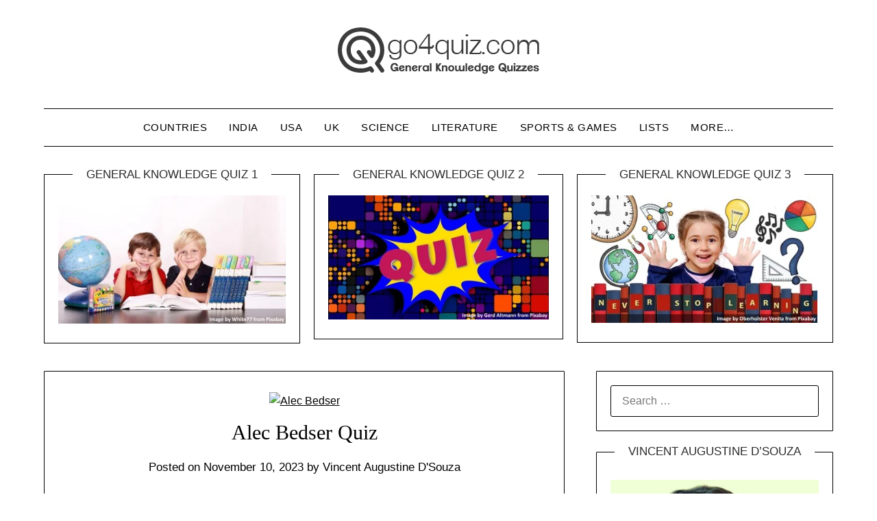

--- FILE ---
content_type: text/html; charset=UTF-8
request_url: https://go4quiz.com/alec-bedser-quiz/
body_size: 33331
content:
<!doctype html><html lang="en-US" prefix="og: https://ogp.me/ns#"><head><script data-no-optimize="1">var litespeed_docref=sessionStorage.getItem("litespeed_docref");litespeed_docref&&(Object.defineProperty(document,"referrer",{get:function(){return litespeed_docref}}),sessionStorage.removeItem("litespeed_docref"));</script> <meta charset="UTF-8"><meta name="viewport" content="width=device-width, initial-scale=1"><link rel="profile" href="http://gmpg.org/xfn/11"><style>img:is([sizes="auto" i], [sizes^="auto," i]) { contain-intrinsic-size: 3000px 1500px }</style> <script id="google_gtagjs-js-consent-mode-data-layer" type="litespeed/javascript">window.dataLayer=window.dataLayer||[];function gtag(){dataLayer.push(arguments)}
gtag('consent','default',{"ad_personalization":"denied","ad_storage":"denied","ad_user_data":"denied","analytics_storage":"denied","functionality_storage":"denied","security_storage":"denied","personalization_storage":"denied","region":["AT","BE","BG","CH","CY","CZ","DE","DK","EE","ES","FI","FR","GB","GR","HR","HU","IE","IS","IT","LI","LT","LU","LV","MT","NL","NO","PL","PT","RO","SE","SI","SK"],"wait_for_update":500});window._googlesitekitConsentCategoryMap={"statistics":["analytics_storage"],"marketing":["ad_storage","ad_user_data","ad_personalization"],"functional":["functionality_storage","security_storage"],"preferences":["personalization_storage"]};window._googlesitekitConsents={"ad_personalization":"denied","ad_storage":"denied","ad_user_data":"denied","analytics_storage":"denied","functionality_storage":"denied","security_storage":"denied","personalization_storage":"denied","region":["AT","BE","BG","CH","CY","CZ","DE","DK","EE","ES","FI","FR","GB","GR","HR","HU","IE","IS","IT","LI","LT","LU","LV","MT","NL","NO","PL","PT","RO","SE","SI","SK"],"wait_for_update":500}</script> <meta property="og:title" content="Alec Bedser Quiz"/><meta property="og:description" content="1.   When was Alec Bedser born?
a)   5 February 1912
b)   15 May 1916
c)   4 July 1918
d)   12 August 19142.   Where was Alec Bedser born?
a)   Bristol
b)   Reading
c)   Hampshire
d)   Frizinghall3.   Against which country did Alec Bedser make Test debut?
a)   Australia
b)   India
c)   New Zealand
d)   West Indies"/><meta property="og:url" content="/alec-bedser-quiz/"/><meta property="og:image:alt" content="Alec Bedser"/><meta property="og:image" content="https://go4quiz.com/wp-content/uploads/Alec-Bedser.avif"/><meta property="og:image:width" content="360" /><meta property="og:image:height" content="450" /><meta property="og:type" content="article"/><meta property="og:article:published_time" content="2023-11-10 18:55:19"/><meta property="og:article:modified_time" content="2024-09-07 12:45:29"/><meta property="og:article:tag" content="Pub Quizzes"/><meta property="og:article:tag" content="Quiz Questions and Answers"/><meta property="og:article:tag" content="Sports and Games"/><meta property="og:article:tag" content="Test Cricket"/><meta property="og:article:tag" content="test debut"/><meta property="og:article:tag" content="Trivia Quiz Questions"/><meta property="og:article:tag" content="Trivia Quiz Questions and Answers"/><meta property="og:article:tag" content="trivia quizzes"/><meta name="twitter:card" content="summary"><meta name="twitter:title" content="Alec Bedser Quiz"/><meta name="twitter:description" content="1.   When was Alec Bedser born?
a)   5 February 1912
b)   15 May 1916
c)   4 July 1918
d)   12 August 19142.   Where was Alec Bedser born?
a)   Bristol
b)   Reading
c)   Hampshire
d)   Frizinghall3.   Against which country did Alec Bedser make Test debut?
a)   Australia
b)   India
c)   New Zealand
d)   West Indies"/><meta name="twitter:image" content="https://go4quiz.com/wp-content/uploads/Alec-Bedser.avif"/><meta name="twitter:image:alt" content="Alec Bedser"/><meta name="author" content="Vincent Augustine D&#039;Souza"/><title>Sir Alec Victor Bedser - English cricketer - chairman of selectors for the English national cricket team</title><meta name="description" content="Sir Alec Victor Bedser, was a English cricketer. He is widely regarded as one of the best English cricketers of the 20th century. In 51 Test matches for England he took 236 wickets."/><meta name="robots" content="follow, index, max-snippet:-1, max-video-preview:-1, max-image-preview:large"/><link rel="canonical" href="https://go4quiz.com/alec-bedser-quiz/" /><meta property="og:locale" content="en_US" /><meta property="og:type" content="article" /><meta property="og:title" content="Sir Alec Victor Bedser - English cricketer - chairman of selectors for the English national cricket team" /><meta property="og:description" content="Sir Alec Victor Bedser, was a English cricketer. He is widely regarded as one of the best English cricketers of the 20th century. In 51 Test matches for England he took 236 wickets." /><meta property="og:url" content="https://go4quiz.com/alec-bedser-quiz/" /><meta property="og:site_name" content="Go 4 Quiz" /><meta property="article:publisher" content="http://facebook.com/go4quiz" /><meta property="article:tag" content="Pub Quizzes" /><meta property="article:tag" content="Quiz Questions and Answers" /><meta property="article:tag" content="Sports and Games" /><meta property="article:tag" content="Test Cricket" /><meta property="article:tag" content="test debut" /><meta property="article:tag" content="Trivia Quiz Questions" /><meta property="article:tag" content="Trivia Quiz Questions and Answers" /><meta property="article:tag" content="trivia quizzes" /><meta property="article:section" content="Cricket" /><meta property="og:updated_time" content="2024-09-07T12:45:29+03:00" /><meta property="og:image" content="https://go4quiz.com/wp-content/uploads/Alec-Bedser.avif" /><meta property="og:image:secure_url" content="https://go4quiz.com/wp-content/uploads/Alec-Bedser.avif" /><meta property="og:image:width" content="360" /><meta property="og:image:height" content="450" /><meta property="og:image:alt" content="Alec Bedser" /><meta property="og:image:type" content="image/avif" /><meta property="article:published_time" content="2023-11-10T18:55:19+03:00" /><meta property="article:modified_time" content="2024-09-07T12:45:29+03:00" /><meta name="twitter:card" content="summary_large_image" /><meta name="twitter:title" content="Sir Alec Victor Bedser - English cricketer - chairman of selectors for the English national cricket team" /><meta name="twitter:description" content="Sir Alec Victor Bedser, was a English cricketer. He is widely regarded as one of the best English cricketers of the 20th century. In 51 Test matches for England he took 236 wickets." /><meta name="twitter:site" content="@go4quiz" /><meta name="twitter:creator" content="@go4quiz" /><meta name="twitter:image" content="https://go4quiz.com/wp-content/uploads/Alec-Bedser.avif" /><meta name="twitter:label1" content="Written by" /><meta name="twitter:data1" content="Vincent Augustine D&#039;Souza" /><meta name="twitter:label2" content="Time to read" /><meta name="twitter:data2" content="1 minute" /> <script type="application/ld+json" class="rank-math-schema">{"@context":"https://schema.org","@graph":[{"@type":"Organization","@id":"https://go4quiz.com/#organization","name":"Go 4 Quiz","sameAs":["http://facebook.com/go4quiz","https://twitter.com/go4quiz"],"logo":{"@type":"ImageObject","@id":"https://go4quiz.com/#logo","url":"http://go4quiz.com/wp-content/uploads/go4quiz-com-general-knowledge-quizzes-logo.png","contentUrl":"http://go4quiz.com/wp-content/uploads/go4quiz-com-general-knowledge-quizzes-logo.png","caption":"Go 4 Quiz","inLanguage":"en-US"}},{"@type":"WebSite","@id":"https://go4quiz.com/#website","url":"https://go4quiz.com","name":"Go 4 Quiz","publisher":{"@id":"https://go4quiz.com/#organization"},"inLanguage":"en-US"},{"@type":"ImageObject","@id":"https://go4quiz.com/wp-content/uploads/Alec-Bedser.avif","url":"https://go4quiz.com/wp-content/uploads/Alec-Bedser.avif","width":"360","height":"450","caption":"Alec Bedser","inLanguage":"en-US"},{"@type":"WebPage","@id":"https://go4quiz.com/alec-bedser-quiz/#webpage","url":"https://go4quiz.com/alec-bedser-quiz/","name":"Sir Alec Victor Bedser - English cricketer - chairman of selectors for the English national cricket team","datePublished":"2023-11-10T18:55:19+03:00","dateModified":"2024-09-07T12:45:29+03:00","isPartOf":{"@id":"https://go4quiz.com/#website"},"primaryImageOfPage":{"@id":"https://go4quiz.com/wp-content/uploads/Alec-Bedser.avif"},"inLanguage":"en-US"},{"@type":"Person","@id":"https://go4quiz.com/author/vincent/","name":"Vincent Augustine D'Souza","url":"https://go4quiz.com/author/vincent/","image":{"@type":"ImageObject","@id":"https://go4quiz.com/wp-content/litespeed/avatar/3f926a3dc4210ad752e3bd1db317075b.jpg?ver=1763194716","url":"https://go4quiz.com/wp-content/litespeed/avatar/3f926a3dc4210ad752e3bd1db317075b.jpg?ver=1763194716","caption":"Vincent Augustine D'Souza","inLanguage":"en-US"},"sameAs":["http://voicefromtherooftop.com"],"worksFor":{"@id":"https://go4quiz.com/#organization"}},{"@type":"BlogPosting","headline":"Sir Alec Victor Bedser - English cricketer - chairman of selectors for the English national cricket team","keywords":"Alec Bedser Quiz","datePublished":"2023-11-10T18:55:19+03:00","dateModified":"2024-09-07T12:45:29+03:00","author":{"@id":"https://go4quiz.com/author/vincent/","name":"Vincent Augustine D'Souza"},"publisher":{"@id":"https://go4quiz.com/#organization"},"description":"Sir Alec Victor Bedser, was a English cricketer. He is widely regarded as one of the best English cricketers of the 20th century. In 51 Test matches for England he took 236 wickets.","name":"Sir Alec Victor Bedser - English cricketer - chairman of selectors for the English national cricket team","@id":"https://go4quiz.com/alec-bedser-quiz/#richSnippet","isPartOf":{"@id":"https://go4quiz.com/alec-bedser-quiz/#webpage"},"image":{"@id":"https://go4quiz.com/wp-content/uploads/Alec-Bedser.avif"},"inLanguage":"en-US","mainEntityOfPage":{"@id":"https://go4quiz.com/alec-bedser-quiz/#webpage"}}]}</script> <link rel='dns-prefetch' href='//static.addtoany.com' /><link rel='dns-prefetch' href='//fonts.googleapis.com' /><link rel='dns-prefetch' href='//www.googletagmanager.com' /><link rel='dns-prefetch' href='//pagead2.googlesyndication.com' /><link rel='dns-prefetch' href='//fundingchoicesmessages.google.com' /><link rel="alternate" type="application/rss+xml" title="Go 4 Quiz &raquo; Feed" href="https://go4quiz.com/feed/" /><link rel="alternate" type="application/rss+xml" title="Go 4 Quiz &raquo; Comments Feed" href="https://go4quiz.com/comments/feed/" /><link rel="alternate" type="application/rss+xml" title="Go 4 Quiz &raquo; Alec Bedser Quiz Comments Feed" href="https://go4quiz.com/alec-bedser-quiz/feed/" /><link data-optimized="2" rel="stylesheet" href="https://go4quiz.com/wp-content/litespeed/css/f54b1ba123f5426d602bc82954a530fe.css?ver=24f06" /><style id='classic-theme-styles-inline-css' type='text/css'>/*! This file is auto-generated */
.wp-block-button__link{color:#fff;background-color:#32373c;border-radius:9999px;box-shadow:none;text-decoration:none;padding:calc(.667em + 2px) calc(1.333em + 2px);font-size:1.125em}.wp-block-file__button{background:#32373c;color:#fff;text-decoration:none}</style><style id='qsm-quiz-style-inline-css' type='text/css'></style><style id='global-styles-inline-css' type='text/css'>:root{--wp--preset--aspect-ratio--square: 1;--wp--preset--aspect-ratio--4-3: 4/3;--wp--preset--aspect-ratio--3-4: 3/4;--wp--preset--aspect-ratio--3-2: 3/2;--wp--preset--aspect-ratio--2-3: 2/3;--wp--preset--aspect-ratio--16-9: 16/9;--wp--preset--aspect-ratio--9-16: 9/16;--wp--preset--color--black: #000000;--wp--preset--color--cyan-bluish-gray: #abb8c3;--wp--preset--color--white: #ffffff;--wp--preset--color--pale-pink: #f78da7;--wp--preset--color--vivid-red: #cf2e2e;--wp--preset--color--luminous-vivid-orange: #ff6900;--wp--preset--color--luminous-vivid-amber: #fcb900;--wp--preset--color--light-green-cyan: #7bdcb5;--wp--preset--color--vivid-green-cyan: #00d084;--wp--preset--color--pale-cyan-blue: #8ed1fc;--wp--preset--color--vivid-cyan-blue: #0693e3;--wp--preset--color--vivid-purple: #9b51e0;--wp--preset--gradient--vivid-cyan-blue-to-vivid-purple: linear-gradient(135deg,rgba(6,147,227,1) 0%,rgb(155,81,224) 100%);--wp--preset--gradient--light-green-cyan-to-vivid-green-cyan: linear-gradient(135deg,rgb(122,220,180) 0%,rgb(0,208,130) 100%);--wp--preset--gradient--luminous-vivid-amber-to-luminous-vivid-orange: linear-gradient(135deg,rgba(252,185,0,1) 0%,rgba(255,105,0,1) 100%);--wp--preset--gradient--luminous-vivid-orange-to-vivid-red: linear-gradient(135deg,rgba(255,105,0,1) 0%,rgb(207,46,46) 100%);--wp--preset--gradient--very-light-gray-to-cyan-bluish-gray: linear-gradient(135deg,rgb(238,238,238) 0%,rgb(169,184,195) 100%);--wp--preset--gradient--cool-to-warm-spectrum: linear-gradient(135deg,rgb(74,234,220) 0%,rgb(151,120,209) 20%,rgb(207,42,186) 40%,rgb(238,44,130) 60%,rgb(251,105,98) 80%,rgb(254,248,76) 100%);--wp--preset--gradient--blush-light-purple: linear-gradient(135deg,rgb(255,206,236) 0%,rgb(152,150,240) 100%);--wp--preset--gradient--blush-bordeaux: linear-gradient(135deg,rgb(254,205,165) 0%,rgb(254,45,45) 50%,rgb(107,0,62) 100%);--wp--preset--gradient--luminous-dusk: linear-gradient(135deg,rgb(255,203,112) 0%,rgb(199,81,192) 50%,rgb(65,88,208) 100%);--wp--preset--gradient--pale-ocean: linear-gradient(135deg,rgb(255,245,203) 0%,rgb(182,227,212) 50%,rgb(51,167,181) 100%);--wp--preset--gradient--electric-grass: linear-gradient(135deg,rgb(202,248,128) 0%,rgb(113,206,126) 100%);--wp--preset--gradient--midnight: linear-gradient(135deg,rgb(2,3,129) 0%,rgb(40,116,252) 100%);--wp--preset--font-size--small: 13px;--wp--preset--font-size--medium: 20px;--wp--preset--font-size--large: 36px;--wp--preset--font-size--x-large: 42px;--wp--preset--spacing--20: 0.44rem;--wp--preset--spacing--30: 0.67rem;--wp--preset--spacing--40: 1rem;--wp--preset--spacing--50: 1.5rem;--wp--preset--spacing--60: 2.25rem;--wp--preset--spacing--70: 3.38rem;--wp--preset--spacing--80: 5.06rem;--wp--preset--shadow--natural: 6px 6px 9px rgba(0, 0, 0, 0.2);--wp--preset--shadow--deep: 12px 12px 50px rgba(0, 0, 0, 0.4);--wp--preset--shadow--sharp: 6px 6px 0px rgba(0, 0, 0, 0.2);--wp--preset--shadow--outlined: 6px 6px 0px -3px rgba(255, 255, 255, 1), 6px 6px rgba(0, 0, 0, 1);--wp--preset--shadow--crisp: 6px 6px 0px rgba(0, 0, 0, 1);}:where(.is-layout-flex){gap: 0.5em;}:where(.is-layout-grid){gap: 0.5em;}body .is-layout-flex{display: flex;}.is-layout-flex{flex-wrap: wrap;align-items: center;}.is-layout-flex > :is(*, div){margin: 0;}body .is-layout-grid{display: grid;}.is-layout-grid > :is(*, div){margin: 0;}:where(.wp-block-columns.is-layout-flex){gap: 2em;}:where(.wp-block-columns.is-layout-grid){gap: 2em;}:where(.wp-block-post-template.is-layout-flex){gap: 1.25em;}:where(.wp-block-post-template.is-layout-grid){gap: 1.25em;}.has-black-color{color: var(--wp--preset--color--black) !important;}.has-cyan-bluish-gray-color{color: var(--wp--preset--color--cyan-bluish-gray) !important;}.has-white-color{color: var(--wp--preset--color--white) !important;}.has-pale-pink-color{color: var(--wp--preset--color--pale-pink) !important;}.has-vivid-red-color{color: var(--wp--preset--color--vivid-red) !important;}.has-luminous-vivid-orange-color{color: var(--wp--preset--color--luminous-vivid-orange) !important;}.has-luminous-vivid-amber-color{color: var(--wp--preset--color--luminous-vivid-amber) !important;}.has-light-green-cyan-color{color: var(--wp--preset--color--light-green-cyan) !important;}.has-vivid-green-cyan-color{color: var(--wp--preset--color--vivid-green-cyan) !important;}.has-pale-cyan-blue-color{color: var(--wp--preset--color--pale-cyan-blue) !important;}.has-vivid-cyan-blue-color{color: var(--wp--preset--color--vivid-cyan-blue) !important;}.has-vivid-purple-color{color: var(--wp--preset--color--vivid-purple) !important;}.has-black-background-color{background-color: var(--wp--preset--color--black) !important;}.has-cyan-bluish-gray-background-color{background-color: var(--wp--preset--color--cyan-bluish-gray) !important;}.has-white-background-color{background-color: var(--wp--preset--color--white) !important;}.has-pale-pink-background-color{background-color: var(--wp--preset--color--pale-pink) !important;}.has-vivid-red-background-color{background-color: var(--wp--preset--color--vivid-red) !important;}.has-luminous-vivid-orange-background-color{background-color: var(--wp--preset--color--luminous-vivid-orange) !important;}.has-luminous-vivid-amber-background-color{background-color: var(--wp--preset--color--luminous-vivid-amber) !important;}.has-light-green-cyan-background-color{background-color: var(--wp--preset--color--light-green-cyan) !important;}.has-vivid-green-cyan-background-color{background-color: var(--wp--preset--color--vivid-green-cyan) !important;}.has-pale-cyan-blue-background-color{background-color: var(--wp--preset--color--pale-cyan-blue) !important;}.has-vivid-cyan-blue-background-color{background-color: var(--wp--preset--color--vivid-cyan-blue) !important;}.has-vivid-purple-background-color{background-color: var(--wp--preset--color--vivid-purple) !important;}.has-black-border-color{border-color: var(--wp--preset--color--black) !important;}.has-cyan-bluish-gray-border-color{border-color: var(--wp--preset--color--cyan-bluish-gray) !important;}.has-white-border-color{border-color: var(--wp--preset--color--white) !important;}.has-pale-pink-border-color{border-color: var(--wp--preset--color--pale-pink) !important;}.has-vivid-red-border-color{border-color: var(--wp--preset--color--vivid-red) !important;}.has-luminous-vivid-orange-border-color{border-color: var(--wp--preset--color--luminous-vivid-orange) !important;}.has-luminous-vivid-amber-border-color{border-color: var(--wp--preset--color--luminous-vivid-amber) !important;}.has-light-green-cyan-border-color{border-color: var(--wp--preset--color--light-green-cyan) !important;}.has-vivid-green-cyan-border-color{border-color: var(--wp--preset--color--vivid-green-cyan) !important;}.has-pale-cyan-blue-border-color{border-color: var(--wp--preset--color--pale-cyan-blue) !important;}.has-vivid-cyan-blue-border-color{border-color: var(--wp--preset--color--vivid-cyan-blue) !important;}.has-vivid-purple-border-color{border-color: var(--wp--preset--color--vivid-purple) !important;}.has-vivid-cyan-blue-to-vivid-purple-gradient-background{background: var(--wp--preset--gradient--vivid-cyan-blue-to-vivid-purple) !important;}.has-light-green-cyan-to-vivid-green-cyan-gradient-background{background: var(--wp--preset--gradient--light-green-cyan-to-vivid-green-cyan) !important;}.has-luminous-vivid-amber-to-luminous-vivid-orange-gradient-background{background: var(--wp--preset--gradient--luminous-vivid-amber-to-luminous-vivid-orange) !important;}.has-luminous-vivid-orange-to-vivid-red-gradient-background{background: var(--wp--preset--gradient--luminous-vivid-orange-to-vivid-red) !important;}.has-very-light-gray-to-cyan-bluish-gray-gradient-background{background: var(--wp--preset--gradient--very-light-gray-to-cyan-bluish-gray) !important;}.has-cool-to-warm-spectrum-gradient-background{background: var(--wp--preset--gradient--cool-to-warm-spectrum) !important;}.has-blush-light-purple-gradient-background{background: var(--wp--preset--gradient--blush-light-purple) !important;}.has-blush-bordeaux-gradient-background{background: var(--wp--preset--gradient--blush-bordeaux) !important;}.has-luminous-dusk-gradient-background{background: var(--wp--preset--gradient--luminous-dusk) !important;}.has-pale-ocean-gradient-background{background: var(--wp--preset--gradient--pale-ocean) !important;}.has-electric-grass-gradient-background{background: var(--wp--preset--gradient--electric-grass) !important;}.has-midnight-gradient-background{background: var(--wp--preset--gradient--midnight) !important;}.has-small-font-size{font-size: var(--wp--preset--font-size--small) !important;}.has-medium-font-size{font-size: var(--wp--preset--font-size--medium) !important;}.has-large-font-size{font-size: var(--wp--preset--font-size--large) !important;}.has-x-large-font-size{font-size: var(--wp--preset--font-size--x-large) !important;}
:where(.wp-block-post-template.is-layout-flex){gap: 1.25em;}:where(.wp-block-post-template.is-layout-grid){gap: 1.25em;}
:where(.wp-block-columns.is-layout-flex){gap: 2em;}:where(.wp-block-columns.is-layout-grid){gap: 2em;}
:root :where(.wp-block-pullquote){font-size: 1.5em;line-height: 1.6;}</style><style id='crp-style-rounded-thumbs-inline-css' type='text/css'>.crp_related.crp-rounded-thumbs a {
				width: 150px;
                height: 150px;
				text-decoration: none;
			}
			.crp_related.crp-rounded-thumbs img {
				max-width: 150px;
				margin: auto;
			}
			.crp_related.crp-rounded-thumbs .crp_title {
				width: 100%;
			}</style> <script id="addtoany-core-js-before" type="litespeed/javascript">window.a2a_config=window.a2a_config||{};a2a_config.callbacks=[];a2a_config.overlays=[];a2a_config.templates={};a2a_config.callbacks.push({ready:function(){document.querySelectorAll(".a2a_s_undefined").forEach(function(emptyIcon){emptyIcon.parentElement.style.display="none"})}})</script> <script type="text/javascript" defer src="https://static.addtoany.com/menu/page.js" id="addtoany-core-js"></script> <script type="litespeed/javascript" data-src="https://go4quiz.com/wp-includes/js/jquery/jquery.min.js" id="jquery-core-js"></script> <link rel="https://api.w.org/" href="https://go4quiz.com/wp-json/" /><link rel="alternate" title="JSON" type="application/json" href="https://go4quiz.com/wp-json/wp/v2/posts/858" /><link rel="EditURI" type="application/rsd+xml" title="RSD" href="https://go4quiz.com/xmlrpc.php?rsd" /><link rel='shortlink' href='https://go4quiz.com/?p=858' /><link rel="alternate" title="oEmbed (JSON)" type="application/json+oembed" href="https://go4quiz.com/wp-json/oembed/1.0/embed?url=https%3A%2F%2Fgo4quiz.com%2Falec-bedser-quiz%2F" /><link rel="alternate" title="oEmbed (XML)" type="text/xml+oembed" href="https://go4quiz.com/wp-json/oembed/1.0/embed?url=https%3A%2F%2Fgo4quiz.com%2Falec-bedser-quiz%2F&#038;format=xml" /><meta name="generator" content="Site Kit by Google 1.160.1" />
 <script type="litespeed/javascript" data-src="https://www.googletagmanager.com/gtag/js?id=G-YC5RM2BH42"></script> <script type="litespeed/javascript">window.dataLayer=window.dataLayer||[];function gtag(){dataLayer.push(arguments)}
gtag('js',new Date());gtag('config','G-YC5RM2BH42')</script> <link rel='amphtml' href='https://go4quiz.com/alec-bedser-quiz/amp/' /><style type="text/css">body, 
			.site, 
			.swidgets-wrap h3, 
			.post-data-text { background: ; }

			.site-title a, 
			.site-description { color: ; }

			.sheader { background:  }</style><meta name="google-adsense-platform-account" content="ca-host-pub-2644536267352236"><meta name="google-adsense-platform-domain" content="sitekit.withgoogle.com">
 <script id="google_gtagjs" type="litespeed/javascript" data-src="https://www.googletagmanager.com/gtag/js?id=G-YC5RM2BH42"></script> <script id="google_gtagjs-inline" type="litespeed/javascript">window.dataLayer=window.dataLayer||[];function gtag(){dataLayer.push(arguments)}gtag('js',new Date());gtag('config','G-YC5RM2BH42',{})</script>  <script type="litespeed/javascript" data-src="https://pagead2.googlesyndication.com/pagead/js/adsbygoogle.js?client=ca-pub-5850188544896753&amp;host=ca-host-pub-2644536267352236" crossorigin="anonymous"></script>  <script type="litespeed/javascript" data-src="https://fundingchoicesmessages.google.com/i/pub-5850188544896753?ers=1" nonce="SSWIVq8Pxrod_f_Y6EcJtg"></script><script nonce="SSWIVq8Pxrod_f_Y6EcJtg" type="litespeed/javascript">(function(){function signalGooglefcPresent(){if(!window.frames.googlefcPresent){if(document.body){const iframe=document.createElement('iframe');iframe.style='width: 0; height: 0; border: none; z-index: -1000; left: -1000px; top: -1000px;';iframe.style.display='none';iframe.name='googlefcPresent';document.body.appendChild(iframe)}else{setTimeout(signalGooglefcPresent,0)}}}signalGooglefcPresent()})()</script>  <script type="litespeed/javascript">(function(){'use strict';function aa(a){var b=0;return function(){return b<a.length?{done:!1,value:a[b++]}:{done:!0}}}var ba="function"==typeof Object.defineProperties?Object.defineProperty:function(a,b,c){if(a==Array.prototype||a==Object.prototype)return a;a[b]=c.value;return a};function ca(a){a=["object"==typeof globalThis&&globalThis,a,"object"==typeof window&&window,"object"==typeof self&&self,"object"==typeof global&&global];for(var b=0;b<a.length;++b){var c=a[b];if(c&&c.Math==Math)return c}throw Error("Cannot find global object");}var da=ca(this);function k(a,b){if(b)a:{var c=da;a=a.split(".");for(var d=0;d<a.length-1;d++){var e=a[d];if(!(e in c))break a;c=c[e]}a=a[a.length-1];d=c[a];b=b(d);b!=d&&null!=b&&ba(c,a,{configurable:!0,writable:!0,value:b})}}
function ea(a){return a.raw=a}function m(a){var b="undefined"!=typeof Symbol&&Symbol.iterator&&a[Symbol.iterator];if(b)return b.call(a);if("number"==typeof a.length)return{next:aa(a)};throw Error(String(a)+" is not an iterable or ArrayLike")}function fa(a){for(var b,c=[];!(b=a.next()).done;)c.push(b.value);return c}var ha="function"==typeof Object.create?Object.create:function(a){function b(){}b.prototype=a;return new b},n;if("function"==typeof Object.setPrototypeOf)n=Object.setPrototypeOf;else{var q;a:{var ia={a:!0},ja={};try{ja.__proto__=ia;q=ja.a;break a}catch(a){}q=!1}n=q?function(a,b){a.__proto__=b;if(a.__proto__!==b)throw new TypeError(a+" is not extensible");return a}:null}var ka=n;function r(a,b){a.prototype=ha(b.prototype);a.prototype.constructor=a;if(ka)ka(a,b);else for(var c in b)if("prototype"!=c)if(Object.defineProperties){var d=Object.getOwnPropertyDescriptor(b,c);d&&Object.defineProperty(a,c,d)}else a[c]=b[c];a.A=b.prototype}function la(){for(var a=Number(this),b=[],c=a;c<arguments.length;c++)b[c-a]=arguments[c];return b}k("Number.MAX_SAFE_INTEGER",function(){return 9007199254740991});k("Number.isFinite",function(a){return a?a:function(b){return"number"!==typeof b?!1:!isNaN(b)&&Infinity!==b&&-Infinity!==b}});k("Number.isInteger",function(a){return a?a:function(b){return Number.isFinite(b)?b===Math.floor(b):!1}});k("Number.isSafeInteger",function(a){return a?a:function(b){return Number.isInteger(b)&&Math.abs(b)<=Number.MAX_SAFE_INTEGER}});k("Math.trunc",function(a){return a?a:function(b){b=Number(b);if(isNaN(b)||Infinity===b||-Infinity===b||0===b)return b;var c=Math.floor(Math.abs(b));return 0>b?-c:c}});k("Object.is",function(a){return a?a:function(b,c){return b===c?0!==b||1/b===1/c:b!==b&&c!==c}});k("Array.prototype.includes",function(a){return a?a:function(b,c){var d=this;d instanceof String&&(d=String(d));var e=d.length;c=c||0;for(0>c&&(c=Math.max(c+e,0));c<e;c++){var f=d[c];if(f===b||Object.is(f,b))return!0}return!1}});k("String.prototype.includes",function(a){return a?a:function(b,c){if(null==this)throw new TypeError("The 'this' value for String.prototype.includes must not be null or undefined");if(b instanceof RegExp)throw new TypeError("First argument to String.prototype.includes must not be a regular expression");return-1!==this.indexOf(b,c||0)}});var t=this||self;function v(a){return a};var w,x;a:{for(var ma=["CLOSURE_FLAGS"],y=t,z=0;z<ma.length;z++)if(y=y[ma[z]],null==y){x=null;break a}x=y}var na=x&&x[610401301];w=null!=na?na:!1;var A,oa=t.navigator;A=oa?oa.userAgentData||null:null;function B(a){return w?A?A.brands.some(function(b){return(b=b.brand)&&-1!=b.indexOf(a)}):!1:!1}function C(a){var b;a:{if(b=t.navigator)if(b=b.userAgent)break a;b=""}return-1!=b.indexOf(a)};function D(){return w?!!A&&0<A.brands.length:!1}function E(){return D()?B("Chromium"):(C("Chrome")||C("CriOS"))&&!(D()?0:C("Edge"))||C("Silk")};var pa=D()?!1:C("Trident")||C("MSIE");!C("Android")||E();E();C("Safari")&&(E()||(D()?0:C("Coast"))||(D()?0:C("Opera"))||(D()?0:C("Edge"))||(D()?B("Microsoft Edge"):C("Edg/"))||D()&&B("Opera"));var qa={},F=null;var ra="undefined"!==typeof Uint8Array,sa=!pa&&"function"===typeof btoa;function G(){return"function"===typeof BigInt};var H=0,I=0;function ta(a){var b=0>a;a=Math.abs(a);var c=a>>>0;a=Math.floor((a-c)/4294967296);b&&(c=m(ua(c,a)),b=c.next().value,a=c.next().value,c=b);H=c>>>0;I=a>>>0}function va(a,b){b>>>=0;a>>>=0;if(2097151>=b)var c=""+(4294967296*b+a);else G()?c=""+(BigInt(b)<<BigInt(32)|BigInt(a)):(c=(a>>>24|b<<8)&16777215,b=b>>16&65535,a=(a&16777215)+6777216*c+6710656*b,c+=8147497*b,b*=2,1E7<=a&&(c+=Math.floor(a/1E7),a%=1E7),1E7<=c&&(b+=Math.floor(c/1E7),c%=1E7),c=b+wa(c)+wa(a));return c}
function wa(a){a=String(a);return"0000000".slice(a.length)+a}function ua(a,b){b=~b;a?a=~a+1:b+=1;return[a,b]};var J;J="function"===typeof Symbol&&"symbol"===typeof Symbol()?Symbol():void 0;var xa=J?function(a,b){a[J]|=b}:function(a,b){void 0!==a.g?a.g|=b:Object.defineProperties(a,{g:{value:b,configurable:!0,writable:!0,enumerable:!1}})},K=J?function(a){return a[J]|0}:function(a){return a.g|0},L=J?function(a){return a[J]}:function(a){return a.g},M=J?function(a,b){a[J]=b;return a}:function(a,b){void 0!==a.g?a.g=b:Object.defineProperties(a,{g:{value:b,configurable:!0,writable:!0,enumerable:!1}});return a};function ya(a,b){M(b,(a|0)&-14591)}function za(a,b){M(b,(a|34)&-14557)}
function Aa(a){a=a>>14&1023;return 0===a?536870912:a};var N={},Ba={};function Ca(a){return!(!a||"object"!==typeof a||a.g!==Ba)}function Da(a){return null!==a&&"object"===typeof a&&!Array.isArray(a)&&a.constructor===Object}function P(a,b,c){if(!Array.isArray(a)||a.length)return!1;var d=K(a);if(d&1)return!0;if(!(b&&(Array.isArray(b)?b.includes(c):b.has(c))))return!1;M(a,d|1);return!0}Object.freeze(new function(){});Object.freeze(new function(){});var Ea=/^-?([1-9][0-9]*|0)(\.[0-9]+)?$/;var Q;function Fa(a,b){Q=b;a=new a(b);Q=void 0;return a}
function R(a,b,c){null==a&&(a=Q);Q=void 0;if(null==a){var d=96;c?(a=[c],d|=512):a=[];b&&(d=d&-16760833|(b&1023)<<14)}else{if(!Array.isArray(a))throw Error();d=K(a);if(d&64)return a;d|=64;if(c&&(d|=512,c!==a[0]))throw Error();a:{c=a;var e=c.length;if(e){var f=e-1;if(Da(c[f])){d|=256;b=f-(+!!(d&512)-1);if(1024<=b)throw Error();d=d&-16760833|(b&1023)<<14;break a}}if(b){b=Math.max(b,e-(+!!(d&512)-1));if(1024<b)throw Error();d=d&-16760833|(b&1023)<<14}}}M(a,d);return a};function Ga(a){switch(typeof a){case "number":return isFinite(a)?a:String(a);case "boolean":return a?1:0;case "object":if(a)if(Array.isArray(a)){if(P(a,void 0,0))return}else if(ra&&null!=a&&a instanceof Uint8Array){if(sa){for(var b="",c=0,d=a.length-10240;c<d;)b+=String.fromCharCode.apply(null,a.subarray(c,c+=10240));b+=String.fromCharCode.apply(null,c?a.subarray(c):a);a=btoa(b)}else{void 0===b&&(b=0);if(!F){F={};c="ABCDEFGHIJKLMNOPQRSTUVWXYZabcdefghijklmnopqrstuvwxyz0123456789".split("");d=["+/=","+/","-_=","-_.","-_"];for(var e=0;5>e;e++){var f=c.concat(d[e].split(""));qa[e]=f;for(var g=0;g<f.length;g++){var h=f[g];void 0===F[h]&&(F[h]=g)}}}b=qa[b];c=Array(Math.floor(a.length/3));d=b[64]||"";for(e=f=0;f<a.length-2;f+=3){var l=a[f],p=a[f+1];h=a[f+2];g=b[l>>2];l=b[(l&3)<<4|p>>4];p=b[(p&15)<<2|h>>6];h=b[h&63];c[e++]=g+l+p+h}g=0;h=d;switch(a.length-f){case 2:g=a[f+1],h=b[(g&15)<<2]||d;case 1:a=a[f],c[e]=b[a>>2]+b[(a&3)<<4|g>>4]+h+d}a=c.join("")}return a}}return a};function Ha(a,b,c){a=Array.prototype.slice.call(a);var d=a.length,e=b&256?a[d-1]:void 0;d+=e?-1:0;for(b=b&512?1:0;b<d;b++)a[b]=c(a[b]);if(e){b=a[b]={};for(var f in e)Object.prototype.hasOwnProperty.call(e,f)&&(b[f]=c(e[f]))}return a}function Ia(a,b,c,d,e){if(null!=a){if(Array.isArray(a))a=P(a,void 0,0)?void 0:e&&K(a)&2?a:Ja(a,b,c,void 0!==d,e);else if(Da(a)){var f={},g;for(g in a)Object.prototype.hasOwnProperty.call(a,g)&&(f[g]=Ia(a[g],b,c,d,e));a=f}else a=b(a,d);return a}}
function Ja(a,b,c,d,e){var f=d||c?K(a):0;d=d?!!(f&32):void 0;a=Array.prototype.slice.call(a);for(var g=0;g<a.length;g++)a[g]=Ia(a[g],b,c,d,e);c&&c(f,a);return a}function Ka(a){return a.s===N?a.toJSON():Ga(a)};function La(a,b,c){c=void 0===c?za:c;if(null!=a){if(ra&&a instanceof Uint8Array)return b?a:new Uint8Array(a);if(Array.isArray(a)){var d=K(a);if(d&2)return a;b&&(b=0===d||!!(d&32)&&!(d&64||!(d&16)));return b?M(a,(d|34)&-12293):Ja(a,La,d&4?za:c,!0,!0)}a.s===N&&(c=a.h,d=L(c),a=d&2?a:Fa(a.constructor,Ma(c,d,!0)));return a}}function Ma(a,b,c){var d=c||b&2?za:ya,e=!!(b&32);a=Ha(a,b,function(f){return La(f,e,d)});xa(a,32|(c?2:0));return a};function Na(a,b){a=a.h;return Oa(a,L(a),b)}function Oa(a,b,c,d){if(-1===c)return null;if(c>=Aa(b)){if(b&256)return a[a.length-1][c]}else{var e=a.length;if(d&&b&256&&(d=a[e-1][c],null!=d))return d;b=c+(+!!(b&512)-1);if(b<e)return a[b]}}function Pa(a,b,c,d,e){var f=Aa(b);if(c>=f||e){var g=b;if(b&256)e=a[a.length-1];else{if(null==d)return;e=a[f+(+!!(b&512)-1)]={};g|=256}e[c]=d;c<f&&(a[c+(+!!(b&512)-1)]=void 0);g!==b&&M(a,g)}else a[c+(+!!(b&512)-1)]=d,b&256&&(a=a[a.length-1],c in a&&delete a[c])}
function Qa(a,b){var c=Ra;var d=void 0===d?!1:d;var e=a.h;var f=L(e),g=Oa(e,f,b,d);if(null!=g&&"object"===typeof g&&g.s===N)c=g;else if(Array.isArray(g)){var h=K(g),l=h;0===l&&(l|=f&32);l|=f&2;l!==h&&M(g,l);c=new c(g)}else c=void 0;c!==g&&null!=c&&Pa(e,f,b,c,d);e=c;if(null==e)return e;a=a.h;f=L(a);f&2||(g=e,c=g.h,h=L(c),g=h&2?Fa(g.constructor,Ma(c,h,!1)):g,g!==e&&(e=g,Pa(a,f,b,e,d)));return e}function Sa(a,b){a=Na(a,b);return null==a||"string"===typeof a?a:void 0}
function Ta(a,b){var c=void 0===c?0:c;a=Na(a,b);if(null!=a)if(b=typeof a,"number"===b?Number.isFinite(a):"string"!==b?0:Ea.test(a))if("number"===typeof a){if(a=Math.trunc(a),!Number.isSafeInteger(a)){ta(a);b=H;var d=I;if(a=d&2147483648)b=~b+1>>>0,d=~d>>>0,0==b&&(d=d+1>>>0);b=4294967296*d+(b>>>0);a=a?-b:b}}else if(b=Math.trunc(Number(a)),Number.isSafeInteger(b))a=String(b);else{if(b=a.indexOf("."),-1!==b&&(a=a.substring(0,b)),!("-"===a[0]?20>a.length||20===a.length&&-922337<Number(a.substring(0,7)):19>a.length||19===a.length&&922337>Number(a.substring(0,6)))){if(16>a.length)ta(Number(a));else if(G())a=BigInt(a),H=Number(a&BigInt(4294967295))>>>0,I=Number(a>>BigInt(32)&BigInt(4294967295));else{b=+("-"===a[0]);I=H=0;d=a.length;for(var e=b,f=(d-b)%6+b;f<=d;e=f,f+=6)e=Number(a.slice(e,f)),I*=1E6,H=1E6*H+e,4294967296<=H&&(I+=Math.trunc(H/4294967296),I>>>=0,H>>>=0);b&&(b=m(ua(H,I)),a=b.next().value,b=b.next().value,H=a,I=b)}a=H;b=I;b&2147483648?G()?a=""+(BigInt(b|0)<<BigInt(32)|BigInt(a>>>0)):(b=m(ua(a,b)),a=b.next().value,b=b.next().value,a="-"+va(a,b)):a=va(a,b)}}else a=void 0;return null!=a?a:c}function S(a,b){a=Sa(a,b);return null!=a?a:""};function T(a,b,c){this.h=R(a,b,c)}T.prototype.toJSON=function(){return Ua(this,Ja(this.h,Ka,void 0,void 0,!1),!0)};T.prototype.s=N;T.prototype.toString=function(){return Ua(this,this.h,!1).toString()};function Ua(a,b,c){var d=a.constructor.v,e=L(c?a.h:b);a=b.length;if(!a)return b;var f;if(Da(c=b[a-1])){a:{var g=c;var h={},l=!1,p;for(p in g)if(Object.prototype.hasOwnProperty.call(g,p)){var u=g[p];if(Array.isArray(u)){var jb=u;if(P(u,d,+p)||Ca(u)&&0===u.size)u=null;u!=jb&&(l=!0)}null!=u?h[p]=u:l=!0}if(l){for(var O in h){g=h;break a}g=null}}g!=c&&(f=!0);a--}for(p=+!!(e&512)-1;0<a;a--){O=a-1;c=b[O];O-=p;if(!(null==c||P(c,d,O)||Ca(c)&&0===c.size))break;var kb=!0}if(!f&&!kb)return b;b=Array.prototype.slice.call(b,0,a);g&&b.push(g);return b};function Va(a){return function(b){if(null==b||""==b)b=new a;else{b=JSON.parse(b);if(!Array.isArray(b))throw Error(void 0);xa(b,32);b=Fa(a,b)}return b}};function Wa(a){this.h=R(a)}r(Wa,T);var Xa=Va(Wa);var U;function V(a){this.g=a}V.prototype.toString=function(){return this.g+""};var Ya={};function Za(a){if(void 0===U){var b=null;var c=t.trustedTypes;if(c&&c.createPolicy){try{b=c.createPolicy("goog#html",{createHTML:v,createScript:v,createScriptURL:v})}catch(d){t.console&&t.console.error(d.message)}U=b}else U=b}a=(b=U)?b.createScriptURL(a):a;return new V(a,Ya)};function $a(){return Math.floor(2147483648*Math.random()).toString(36)+Math.abs(Math.floor(2147483648*Math.random())^Date.now()).toString(36)};function ab(a,b){b=String(b);"application/xhtml+xml"===a.contentType&&(b=b.toLowerCase());return a.createElement(b)}function bb(a){this.g=a||t.document||document};function cb(a,b){a.src=b instanceof V&&b.constructor===V?b.g:"type_error:TrustedResourceUrl";var c,d;(c=(b=null==(d=(c=(a.ownerDocument&&a.ownerDocument.defaultView||window).document).querySelector)?void 0:d.call(c,"script[nonce]"))?b.nonce||b.getAttribute("nonce")||"":"")&&a.setAttribute("nonce",c)};function db(a){a=void 0===a?document:a;return a.createElement("script")};function eb(a,b,c,d,e,f){try{var g=a.g,h=db(g);h.async=!0;cb(h,b);g.head.appendChild(h);h.addEventListener("load",function(){e();d&&g.head.removeChild(h)});h.addEventListener("error",function(){0<c?eb(a,b,c-1,d,e,f):(d&&g.head.removeChild(h),f())})}catch(l){f()}};var fb=t.atob("aHR0cHM6Ly93d3cuZ3N0YXRpYy5jb20vaW1hZ2VzL2ljb25zL21hdGVyaWFsL3N5c3RlbS8xeC93YXJuaW5nX2FtYmVyXzI0ZHAucG5n"),gb=t.atob("WW91IGFyZSBzZWVpbmcgdGhpcyBtZXNzYWdlIGJlY2F1c2UgYWQgb3Igc2NyaXB0IGJsb2NraW5nIHNvZnR3YXJlIGlzIGludGVyZmVyaW5nIHdpdGggdGhpcyBwYWdlLg=="),hb=t.atob("RGlzYWJsZSBhbnkgYWQgb3Igc2NyaXB0IGJsb2NraW5nIHNvZnR3YXJlLCB0aGVuIHJlbG9hZCB0aGlzIHBhZ2Uu");function ib(a,b,c){this.i=a;this.u=b;this.o=c;this.g=null;this.j=[];this.m=!1;this.l=new bb(this.i)}
function lb(a){if(a.i.body&&!a.m){var b=function(){mb(a);t.setTimeout(function(){nb(a,3)},50)};eb(a.l,a.u,2,!0,function(){t[a.o]||b()},b);a.m=!0}}
function mb(a){for(var b=W(1,5),c=0;c<b;c++){var d=X(a);a.i.body.appendChild(d);a.j.push(d)}b=X(a);b.style.bottom="0";b.style.left="0";b.style.position="fixed";b.style.width=W(100,110).toString()+"%";b.style.zIndex=W(2147483544,2147483644).toString();b.style.backgroundColor=ob(249,259,242,252,219,229);b.style.boxShadow="0 0 12px #888";b.style.color=ob(0,10,0,10,0,10);b.style.display="flex";b.style.justifyContent="center";b.style.fontFamily="Roboto, Arial";c=X(a);c.style.width=W(80,85).toString()+"%";c.style.maxWidth=W(750,775).toString()+"px";c.style.margin="24px";c.style.display="flex";c.style.alignItems="flex-start";c.style.justifyContent="center";d=ab(a.l.g,"IMG");d.className=$a();d.src=fb;d.alt="Warning icon";d.style.height="24px";d.style.width="24px";d.style.paddingRight="16px";var e=X(a),f=X(a);f.style.fontWeight="bold";f.textContent=gb;var g=X(a);g.textContent=hb;Y(a,e,f);Y(a,e,g);Y(a,c,d);Y(a,c,e);Y(a,b,c);a.g=b;a.i.body.appendChild(a.g);b=W(1,5);for(c=0;c<b;c++)d=X(a),a.i.body.appendChild(d),a.j.push(d)}function Y(a,b,c){for(var d=W(1,5),e=0;e<d;e++){var f=X(a);b.appendChild(f)}b.appendChild(c);c=W(1,5);for(d=0;d<c;d++)e=X(a),b.appendChild(e)}function W(a,b){return Math.floor(a+Math.random()*(b-a))}function ob(a,b,c,d,e,f){return"rgb("+W(Math.max(a,0),Math.min(b,255)).toString()+","+W(Math.max(c,0),Math.min(d,255)).toString()+","+W(Math.max(e,0),Math.min(f,255)).toString()+")"}function X(a){a=ab(a.l.g,"DIV");a.className=$a();return a}
function nb(a,b){0>=b||null!=a.g&&0!==a.g.offsetHeight&&0!==a.g.offsetWidth||(pb(a),mb(a),t.setTimeout(function(){nb(a,b-1)},50))}function pb(a){for(var b=m(a.j),c=b.next();!c.done;c=b.next())(c=c.value)&&c.parentNode&&c.parentNode.removeChild(c);a.j=[];(b=a.g)&&b.parentNode&&b.parentNode.removeChild(b);a.g=null};function qb(a,b,c,d,e){function f(l){document.body?g(document.body):0<l?t.setTimeout(function(){f(l-1)},e):b()}function g(l){l.appendChild(h);t.setTimeout(function(){h?(0!==h.offsetHeight&&0!==h.offsetWidth?b():a(),h.parentNode&&h.parentNode.removeChild(h)):a()},d)}var h=rb(c);f(3)}function rb(a){var b=document.createElement("div");b.className=a;b.style.width="1px";b.style.height="1px";b.style.position="absolute";b.style.left="-10000px";b.style.top="-10000px";b.style.zIndex="-10000";return b};function Ra(a){this.h=R(a)}r(Ra,T);function sb(a){this.h=R(a)}r(sb,T);var tb=Va(sb);function ub(a){var b=la.apply(1,arguments);if(0===b.length)return Za(a[0]);for(var c=a[0],d=0;d<b.length;d++)c+=encodeURIComponent(b[d])+a[d+1];return Za(c)};function vb(a){if(!a)return null;a=Sa(a,4);var b;null===a||void 0===a?b=null:b=Za(a);return b};var wb=ea([""]),xb=ea([""]);function yb(a,b){this.m=a;this.o=new bb(a.document);this.g=b;this.j=S(this.g,1);this.u=vb(Qa(this.g,2))||ub(wb);this.i=!1;b=vb(Qa(this.g,13))||ub(xb);this.l=new ib(a.document,b,S(this.g,12))}yb.prototype.start=function(){zb(this)};function zb(a){Ab(a);eb(a.o,a.u,3,!1,function(){a:{var b=a.j;var c=t.btoa(b);if(c=t[c]){try{var d=Xa(t.atob(c))}catch(e){b=!1;break a}b=b===Sa(d,1)}else b=!1}b?Z(a,S(a.g,14)):(Z(a,S(a.g,8)),lb(a.l))},function(){qb(function(){Z(a,S(a.g,7));lb(a.l)},function(){return Z(a,S(a.g,6))},S(a.g,9),Ta(a.g,10),Ta(a.g,11))})}function Z(a,b){a.i||(a.i=!0,a=new a.m.XMLHttpRequest,a.open("GET",b,!0),a.send())}function Ab(a){var b=t.btoa(a.j);a.m[b]&&Z(a,S(a.g,5))};(function(a,b){t[a]=function(){var c=la.apply(0,arguments);t[a]=function(){};b.call.apply(b,[null].concat(c instanceof Array?c:fa(m(c))))}})("__h82AlnkH6D91__",function(a){"function"===typeof window.atob&&(new yb(window,tb(window.atob(a)))).start()})}).call(this);window.__h82AlnkH6D91__("[base64]/[base64]/[base64]/[base64]")</script> <link rel="icon" href="https://go4quiz.com/wp-content/uploads/cropped-go4quiz-black-512X512-45x45.png" sizes="32x32" /><link rel="icon" href="https://go4quiz.com/wp-content/uploads/cropped-go4quiz-black-512X512-200x200.png" sizes="192x192" /><link rel="apple-touch-icon" href="https://go4quiz.com/wp-content/uploads/cropped-go4quiz-black-512X512-200x200.png" /><meta name="msapplication-TileImage" content="https://go4quiz.com/wp-content/uploads/cropped-go4quiz-black-512X512-287x287.png" /></head><body class="wp-singular post-template-default single single-post postid-858 single-format-standard wp-custom-logo wp-theme-minimalistblogger-free-old masthead-fixed">
<a class="skip-link screen-reader-text" href="#content">Skip to content</a><div id="page" class="site"><header id="masthead" class="sheader site-header clearfix"><div class="content-wrap"><div class="site-branding branding-logo">
<a href="https://go4quiz.com/" class="custom-logo-link" rel="home"><img data-lazyloaded="1" src="[data-uri]" width="300" height="90" data-src="https://go4quiz.com/wp-content/uploads/cropped-go4quiz-com-general-knowledge-quizzes-logo-1.png" class="custom-logo" alt="Go 4 Quiz | A quiz site for all" decoding="async" data-srcset="https://go4quiz.com/wp-content/uploads/cropped-go4quiz-com-general-knowledge-quizzes-logo-1.png 300w, https://go4quiz.com/wp-content/uploads/cropped-go4quiz-com-general-knowledge-quizzes-logo-1-225x68.png 225w" data-sizes="(max-width: 300px) 100vw, 300px" /></a></div></div><nav id="primary-site-navigation" class="primary-menu main-navigation clearfix">
<a href="#" id="pull" class="smenu-hide toggle-mobile-menu menu-toggle" aria-controls="secondary-menu" aria-expanded="false">Menu</a><div class="content-wrap text-center"><div class="center-main-menu"><div class="menu-go4quiz-container"><ul id="primary-menu" class="pmenu"><li id="menu-item-2821" class="menu-item menu-item-type-post_type menu-item-object-page menu-item-2821"><a href="https://go4quiz.com/country-quizzes/">Countries</a></li><li id="menu-item-2823" class="menu-item menu-item-type-post_type menu-item-object-page menu-item-2823"><a href="https://go4quiz.com/quizzes-india/">India</a></li><li id="menu-item-2825" class="menu-item menu-item-type-post_type menu-item-object-page menu-item-2825"><a href="https://go4quiz.com/quizzes-usa/">USA</a></li><li id="menu-item-2841" class="menu-item menu-item-type-post_type menu-item-object-page menu-item-2841"><a href="https://go4quiz.com/quizzes-united-kingdom/">UK</a></li><li id="menu-item-2852" class="menu-item menu-item-type-post_type menu-item-object-page menu-item-2852"><a href="https://go4quiz.com/quizzes-science/">Science</a></li><li id="menu-item-2850" class="menu-item menu-item-type-post_type menu-item-object-page menu-item-2850"><a href="https://go4quiz.com/quizzes-literature/">Literature</a></li><li id="menu-item-2854" class="menu-item menu-item-type-post_type menu-item-object-page menu-item-has-children menu-item-2854"><a href="https://go4quiz.com/quizzes-sports-games/">Sports &#038; Games</a><ul class="sub-menu"><li id="menu-item-2847" class="menu-item menu-item-type-post_type menu-item-object-page menu-item-2847"><a href="https://go4quiz.com/quizzes-cricket/">Cricket</a></li><li id="menu-item-4624" class="menu-item menu-item-type-post_type menu-item-object-page menu-item-4624"><a href="https://go4quiz.com/quizzes-on-icc-cricket-world-cup-2015/">Cricket World Cup 2015</a></li><li id="menu-item-4623" class="menu-item menu-item-type-post_type menu-item-object-page menu-item-4623"><a href="https://go4quiz.com/quizzes-cricket/quizzes-on-icc-cricket-world-cup-2011/">Cricket World Cup 2011</a></li><li id="menu-item-2988" class="menu-item menu-item-type-post_type menu-item-object-page menu-item-2988"><a href="https://go4quiz.com/quizzes-football-world-cup/">Football</a></li><li id="menu-item-2990" class="menu-item menu-item-type-post_type menu-item-object-page menu-item-2990"><a href="https://go4quiz.com/quizzes-hockey/">Hockey</a></li><li id="menu-item-2989" class="menu-item menu-item-type-post_type menu-item-object-page menu-item-2989"><a href="https://go4quiz.com/quizzes-olympic-games/">Olympic Games</a></li><li id="menu-item-2991" class="menu-item menu-item-type-post_type menu-item-object-page menu-item-2991"><a href="https://go4quiz.com/quizzes-tennis/">Tennis</a></li></ul></li><li id="menu-item-2819" class="menu-item menu-item-type-post_type menu-item-object-page menu-item-2819"><a href="https://go4quiz.com/lists/">Lists</a></li><li id="menu-item-6020" class="menu-item menu-item-type-custom menu-item-object-custom menu-item-has-children menu-item-6020"><a>More&#8230;</a><ul class="sub-menu"><li id="menu-item-3795" class="menu-item menu-item-type-post_type menu-item-object-page menu-item-3795"><a href="https://go4quiz.com/quizzes-on-art/" title="Quizzes on Art">Art</a></li><li id="menu-item-3803" class="menu-item menu-item-type-post_type menu-item-object-page menu-item-3803"><a href="https://go4quiz.com/quizzes-on-hollywood/" title="Quizzes on Hollywood">Hollywood</a></li><li id="menu-item-3797" class="menu-item menu-item-type-post_type menu-item-object-page menu-item-3797"><a href="https://go4quiz.com/quizzes-bollywood/" title="Quizzes on Bollywood">Bollywood</a></li><li id="menu-item-3796" class="menu-item menu-item-type-post_type menu-item-object-page menu-item-3796"><a href="https://go4quiz.com/quizzes-on-religion/" title="Quizzes on Religion">Religion</a></li><li id="menu-item-3798" class="menu-item menu-item-type-post_type menu-item-object-page menu-item-3798"><a href="https://go4quiz.com/bible-quizzes/">Bible Quizzes</a></li><li id="menu-item-3802" class="menu-item menu-item-type-post_type menu-item-object-page menu-item-3802"><a href="https://go4quiz.com/quizzes-on-grammar/" title="Quizzes on Grammar">Grammar</a></li><li id="menu-item-3804" class="menu-item menu-item-type-post_type menu-item-object-page menu-item-3804"><a href="https://go4quiz.com/quizzes-on-organisations/" title="Quizzes on Organisations">Organisations</a></li><li id="menu-item-1414" class="menu-item menu-item-type-taxonomy menu-item-object-category menu-item-1414"><a href="https://go4quiz.com/category/economics/">Economics</a></li><li id="menu-item-1416" class="menu-item menu-item-type-taxonomy menu-item-object-category menu-item-1416"><a href="https://go4quiz.com/category/mughal-empire-india-country-quiz/">Mughal Empire</a></li><li id="menu-item-1417" class="menu-item menu-item-type-taxonomy menu-item-object-category menu-item-1417"><a href="https://go4quiz.com/category/rulers-emperors-monarchs-kings-queens/">Kings and Queens</a></li><li id="menu-item-3727" class="menu-item menu-item-type-post_type menu-item-object-page menu-item-3727"><a href="https://go4quiz.com/terms-of-use/">Terms of Use</a></li><li id="menu-item-3722" class="menu-item menu-item-type-post_type menu-item-object-page menu-item-privacy-policy menu-item-3722"><a rel="privacy-policy" href="https://go4quiz.com/privacy-policy/">Privacy Policy</a></li><li id="menu-item-3726" class="menu-item menu-item-type-post_type menu-item-object-page menu-item-3726"><a href="https://go4quiz.com/disclaimer/">Disclaimer</a></li><li id="menu-item-3724" class="menu-item menu-item-type-post_type menu-item-object-page menu-item-3724"><a href="https://go4quiz.com/external-links-policy/">External Links Policy</a></li></ul></li></ul></div></div></div></nav><div class="super-menu clearfix"><div class="super-menu-inner">
<a href="#" id="pull" class="toggle-mobile-menu menu-toggle" aria-controls="secondary-menu" aria-expanded="false">Menu</a></div></div><div id="mobile-menu-overlay"></div></header><div class="content-wrap"><div class="header-widgets-wrapper"><div class="header-widgets-three header-widgets-left"><section id="media_image-21" class="header-widget widget swidgets-wrap widget_media_image"><div class="swidget"><div class="sidebar-title-border"><h3 class="widget-title">General Knowledge Quiz 1</h3></div></div><a href="https://go4quiz.com/general-knowledge-quiz-questions-and-answers/"><img data-lazyloaded="1" src="[data-uri]" width="400" height="225" data-src="https://go4quiz.com/wp-content/uploads/go4quiz-1-1.jpg" class="image wp-image-7768  attachment-full size-full" alt="General Knowledge Quiz – 1" style="max-width: 100%; height: auto;" title="General Knowledge Quiz 1" decoding="async" fetchpriority="high" data-srcset="https://go4quiz.com/wp-content/uploads/go4quiz-1-1.jpg 400w, https://go4quiz.com/wp-content/uploads/go4quiz-1-1-225x128.jpg 225w, https://go4quiz.com/wp-content/uploads/go4quiz-1-1-300x169.jpg 300w" data-sizes="(max-width: 400px) 100vw, 400px" /></a></section></div><div class="header-widgets-three header-widgets-middle"><section id="media_image-12" class="header-widget widget swidgets-wrap widget_media_image"><div class="swidget"><div class="sidebar-title-border"><h3 class="widget-title">General Knowledge Quiz 2</h3></div></div><a href="http://go4quiz.com/general-knowledge-quiz-questions-and-answers-trivia-pub-quizzes/"><img data-lazyloaded="1" src="[data-uri]" width="400" height="225" data-src="https://go4quiz.com/wp-content/uploads/go4quiz-3-1.jpg" class="image wp-image-7770  attachment-full size-full" alt="General Knowledge Quiz – 2" style="max-width: 100%; height: auto;" title="General Knowledge Quiz No. 3" decoding="async" data-srcset="https://go4quiz.com/wp-content/uploads/go4quiz-3-1.jpg 400w, https://go4quiz.com/wp-content/uploads/go4quiz-3-1-225x128.jpg 225w, https://go4quiz.com/wp-content/uploads/go4quiz-3-1-300x169.jpg 300w" data-sizes="(max-width: 400px) 100vw, 400px" /></a></section></div><div class="header-widgets-three header-widgets-right"><section id="media_image-16" class="header-widget widget swidgets-wrap widget_media_image"><div class="swidget"><div class="sidebar-title-border"><h3 class="widget-title">General Knowledge Quiz 3</h3></div></div><a href="http://go4quiz.com/gk-trivia-pub-quiz-questions-answers/"><img data-lazyloaded="1" src="[data-uri]" width="330" height="186" data-src="https://go4quiz.com/wp-content/uploads/go4quiz-2-1.jpg" class="image wp-image-7769  attachment-330x186 size-330x186" alt="Go4Quiz.com General Knowledge Quizzes" style="max-width: 100%; height: auto;" title="General Knowledge Quiz No. 3" decoding="async" data-srcset="https://go4quiz.com/wp-content/uploads/go4quiz-2-1.jpg 400w, https://go4quiz.com/wp-content/uploads/go4quiz-2-1-225x128.jpg 225w, https://go4quiz.com/wp-content/uploads/go4quiz-2-1-300x169.jpg 300w" data-sizes="(max-width: 330px) 100vw, 330px" /></a></section></div></div></div><div id="content" class="site-content clearfix"><div class="content-wrap"><div id="primary" class="featured-content content-area"><main id="main" class="site-main"><article id="post-858" class="posts-entry fbox post-858 post type-post status-publish format-standard has-post-thumbnail hentry category-cricket category-sports-games tag-pub-quizzes tag-quiz-questions-and-answers tag-sports-and-games tag-test-cricket tag-test-debut tag-trivia-quiz-questions tag-trivia-quiz-questions-and-answers tag-trivia-quizzes"><div class="featured-thumbnail">
<a href="https://go4quiz.com/alec-bedser-quiz/" rel="bookmark"><img data-lazyloaded="1" src="[data-uri]" width="360" height="450" data-src="https://go4quiz.com/wp-content/uploads/Alec-Bedser.avif" class="attachment-minimalistblogger-slider size-minimalistblogger-slider wp-post-image" alt="Alec Bedser" decoding="async" data-srcset="https://go4quiz.com/wp-content/uploads/Alec-Bedser.avif 360w, https://go4quiz.com/wp-content/uploads/Alec-Bedser-230x287.avif 230w, https://go4quiz.com/wp-content/uploads/Alec-Bedser-315x394.avif 315w, https://go4quiz.com/wp-content/uploads/Alec-Bedser-102x128.avif 102w, https://go4quiz.com/wp-content/uploads/Alec-Bedser-200x250.avif 200w, https://go4quiz.com/wp-content/uploads/Alec-Bedser-300x375.avif 300w" data-sizes="(max-width: 360px) 100vw, 360px" /></a></div><header class="entry-header"><h1 class="entry-title">Alec Bedser Quiz</h1><div class="entry-meta"><div class="blog-data-wrapper"><div class="post-data-divider"></div><div class="post-data-positioning"><div class="post-data-text">
<span class="posted-on">Posted on <a href="https://go4quiz.com/alec-bedser-quiz/" rel="bookmark"><time class="entry-date published" datetime="2023-11-10T18:55:19+03:00">November 10, 2023</time><time class="updated" datetime="2024-09-07T12:45:29+03:00">September 7, 2024</time></a></span><span class="byline"> by <span class="author vcard"><a class="url fn n" href="https://go4quiz.com/author/vincent/">Vincent Augustine D&#039;Souza</a></span></span></div></div></div></div></header><div class="entry-content"><h2>Alec Bedser Quiz Questions</h2><p><a href="#answers">Click here for answers</a></p><p>1.   When was Alec Bedser born?<br />
a)   5 February 1912<br />
b)   15 May 1916<br />
c)   4 July 1918<br />
d)   12 August 1914</p><p>2.   Where was Alec Bedser born?<br />
a)   Bristol<br />
b)   Reading<br />
c)   Hampshire<br />
d)   Frizinghall</p><p>3.   Against which <a href="https://go4quiz.com/country-quizzes/">country</a> did Alec Bedser make Test debut?<br />
a)   <a href="https://go4quiz.com/australia-quiz-questions/">Australia</a><br />
b)   <a href="https://go4quiz.com/india-quiz-questions-answers-general-knowledge/">India</a><br />
c)   <a href="https://go4quiz.com/new-zealand-quiz/">New Zealand</a><br />
d)   West Indies</p><p>4.   How many wickets did Alec Bedser take on Test debut?<br />
a)   <a href="https://go4quiz.com/16-personalities-myers-briggs-type-indicator-mbti/">16</a><br />
b)   12<br />
c)   11<br />
d)   10</p><p>5.   How many times did Alec Bedser take the wicket of <a href="https://go4quiz.com/sir-donald-bradman-test-match-cricket-records/">Donald Bradman</a> in Tests?<br />
a)   Nine<br />
b)   Seven<br />
c)   Six<br />
d)   Eight</p><p>6.   How many times did Alec Bedser take the wicket of <a href="https://go4quiz.com/sir-donald-bradman-test-match-cricket-records/">Donald Bradman</a> for zero in Tests?<br />
a)   Three<br />
b)   Four<br />
c)   One<br />
d)   Two</p><p>7.   How many Tests did Alec Bedser play?<br />
a)   51<br />
b)   37<br />
c)   28<br />
d)   46</p><p>8.   How many Test wickets did Alec Bedser take?<br />
a)   193<br />
b)   252<br />
c)   236<br />
d)   309</p><p>9.   What was Alec Bedser’s bowling average in Tests?<br />
a)   42.95<br />
b)   36.50<br />
c)   24.89<br />
d)   21.24</p><p>10.   When did Alec Bedser die?<br />
a)   28 January 1994<br />
b)   4 April 2010<br />
c)   5 November 1998<br />
d)   23 August 2006</p><h2>Alec Bedser Quiz Answers</h2><p>1.   When was Alec Bedser born?<br />
c)   4 July 1918</p><p>2.   Where was Alec Bedser born?<br />
b)   Reading</p><p>3.   Against which <a href="https://go4quiz.com/country-quizzes/">country</a> did Alec Bedser make Test debut?<br />
b)   <a href="https://go4quiz.com/india-quiz-questions-answers-general-knowledge/">India</a></p><p>4.   How many wickets did Alec Bedser take on Test debut?<br />
c)   11</p><p>5.   How many times did Alec Bedser take the wicket of <a href="https://go4quiz.com/sir-donald-bradman-test-match-cricket-records/">Donald Bradman</a> in Tests?<br />
c)   Six</p><p>6.   How many times did Alec Bedser take the wicket of <a href="https://go4quiz.com/sir-donald-bradman-test-match-cricket-records/">Donald Bradman</a> for zero in Tests?<br />
d)   Two</p><p>7.   How many Tests did Alec Bedser play?<br />
a)   51</p><p>8.   How many Test wickets did Alec Bedser take?<br />
c)   236</p><p>9.   What was Alec Bedser’s bowling average in Tests?<br />
c)   24.89</p><p>10.   When did Alec Bedser die?<br />
b)   4 April 2010</p><div class="addtoany_share_save_container addtoany_content addtoany_content_bottom"><div class="addtoany_header">Please share this quiz:</div><div class="a2a_kit a2a_kit_size_32 addtoany_list" data-a2a-url="https://go4quiz.com/alec-bedser-quiz/" data-a2a-title="Alec Bedser Quiz"><a class="a2a_button_facebook" href="https://www.addtoany.com/add_to/facebook?linkurl=https%3A%2F%2Fgo4quiz.com%2Falec-bedser-quiz%2F&amp;linkname=Alec%20Bedser%20Quiz" title="Facebook" rel="nofollow noopener" target="_blank"></a><a class="a2a_button_x" href="https://www.addtoany.com/add_to/x?linkurl=https%3A%2F%2Fgo4quiz.com%2Falec-bedser-quiz%2F&amp;linkname=Alec%20Bedser%20Quiz" title="X" rel="nofollow noopener" target="_blank"></a><a class="a2a_button_telegram" href="https://www.addtoany.com/add_to/telegram?linkurl=https%3A%2F%2Fgo4quiz.com%2Falec-bedser-quiz%2F&amp;linkname=Alec%20Bedser%20Quiz" title="Telegram" rel="nofollow noopener" target="_blank"></a><a class="a2a_button_pinterest" href="https://www.addtoany.com/add_to/pinterest?linkurl=https%3A%2F%2Fgo4quiz.com%2Falec-bedser-quiz%2F&amp;linkname=Alec%20Bedser%20Quiz" title="Pinterest" rel="nofollow noopener" target="_blank"></a><a class="a2a_button_tumblr" href="https://www.addtoany.com/add_to/tumblr?linkurl=https%3A%2F%2Fgo4quiz.com%2Falec-bedser-quiz%2F&amp;linkname=Alec%20Bedser%20Quiz" title="Tumblr" rel="nofollow noopener" target="_blank"></a><a class="a2a_button_whatsapp" href="https://www.addtoany.com/add_to/whatsapp?linkurl=https%3A%2F%2Fgo4quiz.com%2Falec-bedser-quiz%2F&amp;linkname=Alec%20Bedser%20Quiz" title="WhatsApp" rel="nofollow noopener" target="_blank"></a><a class="a2a_button_bluesky" href="https://www.addtoany.com/add_to/bluesky?linkurl=https%3A%2F%2Fgo4quiz.com%2Falec-bedser-quiz%2F&amp;linkname=Alec%20Bedser%20Quiz" title="Bluesky" rel="nofollow noopener" target="_blank"></a><a class="a2a_button_pinboard" href="https://www.addtoany.com/add_to/pinboard?linkurl=https%3A%2F%2Fgo4quiz.com%2Falec-bedser-quiz%2F&amp;linkname=Alec%20Bedser%20Quiz" title="Pinboard" rel="nofollow noopener" target="_blank"></a><a class="a2a_button_threads" href="https://www.addtoany.com/add_to/threads?linkurl=https%3A%2F%2Fgo4quiz.com%2Falec-bedser-quiz%2F&amp;linkname=Alec%20Bedser%20Quiz" title="Threads" rel="nofollow noopener" target="_blank"></a><a class="a2a_button_pinterest_pin addtoany_special_service" data-pin-config="none" data-url="https://go4quiz.com/alec-bedser-quiz/"></a><a class="a2a_dd addtoany_share_save addtoany_share" href="https://www.addtoany.com/share"></a></div></div><div class="crp_related     crp-rounded-thumbs"><h2>Related Posts:</h2><ul><li><a href="https://go4quiz.com/donald-george-bradman-quiz/"     class="crp_link post-222"><figure><img data-lazyloaded="1" src="[data-uri]" width="120" height="150" data-src="https://go4quiz.com/wp-content/uploads/Don_Bradman.jpg" class="crp_featured crp_thumb crp_thumbnail" alt="Don Bradman" style="" title="Donald George Bradman Quiz" data-srcset="https://go4quiz.com/wp-content/uploads/Don_Bradman.jpg 819w, https://go4quiz.com/wp-content/uploads/Don_Bradman-230x287.jpg 230w, https://go4quiz.com/wp-content/uploads/Don_Bradman-315x394.jpg 315w, https://go4quiz.com/wp-content/uploads/Don_Bradman-102x128.jpg 102w, https://go4quiz.com/wp-content/uploads/Don_Bradman-768x960.jpg 768w, https://go4quiz.com/wp-content/uploads/Don_Bradman-300x375.jpg 300w" data-sizes="(max-width: 120px) 100vw, 120px" data-srcset="https://go4quiz.com/wp-content/uploads/Don_Bradman.jpg 819w, https://go4quiz.com/wp-content/uploads/Don_Bradman-230x287.jpg 230w, https://go4quiz.com/wp-content/uploads/Don_Bradman-315x394.jpg 315w, https://go4quiz.com/wp-content/uploads/Don_Bradman-102x128.jpg 102w, https://go4quiz.com/wp-content/uploads/Don_Bradman-768x960.jpg 768w, https://go4quiz.com/wp-content/uploads/Don_Bradman-300x375.jpg 300w" /></figure><span class="crp_title">Donald George Bradman Quiz</span></a></li><li><a href="https://go4quiz.com/twenty20-world-cup-2014-quiz/"     class="crp_link post-3435"><figure><img data-lazyloaded="1" src="[data-uri]" width="122" height="150" data-src="https://go4quiz.com/wp-content/uploads/Twenty20-world-cup-2014.png" class="crp_featured crp_thumb crp_thumbnail" alt="Twenty20 world cup 2014" style="" title="Twenty20 World Cup 2014 Quiz" data-srcset="https://go4quiz.com/wp-content/uploads/Twenty20-world-cup-2014.png 624w, https://go4quiz.com/wp-content/uploads/Twenty20-world-cup-2014-233x287.png 233w, https://go4quiz.com/wp-content/uploads/Twenty20-world-cup-2014-320x394.png 320w, https://go4quiz.com/wp-content/uploads/Twenty20-world-cup-2014-104x128.png 104w, https://go4quiz.com/wp-content/uploads/Twenty20-world-cup-2014-600x738.png 600w, https://go4quiz.com/wp-content/uploads/Twenty20-world-cup-2014-200x246.png 200w, https://go4quiz.com/wp-content/uploads/Twenty20-world-cup-2014-300x369.png 300w" data-sizes="(max-width: 122px) 100vw, 122px" data-srcset="https://go4quiz.com/wp-content/uploads/Twenty20-world-cup-2014.png 624w, https://go4quiz.com/wp-content/uploads/Twenty20-world-cup-2014-233x287.png 233w, https://go4quiz.com/wp-content/uploads/Twenty20-world-cup-2014-320x394.png 320w, https://go4quiz.com/wp-content/uploads/Twenty20-world-cup-2014-104x128.png 104w, https://go4quiz.com/wp-content/uploads/Twenty20-world-cup-2014-600x738.png 600w, https://go4quiz.com/wp-content/uploads/Twenty20-world-cup-2014-200x246.png 200w, https://go4quiz.com/wp-content/uploads/Twenty20-world-cup-2014-300x369.png 300w" /></figure><span class="crp_title">Twenty20 World Cup 2014 Quiz</span></a></li><li><a href="https://go4quiz.com/highest-test-wickets-quiz/"     class="crp_link post-1007"><figure><img data-lazyloaded="1" src="[data-uri]" width="150" height="84" data-src="https://go4quiz.com/wp-content/uploads/Highest-Test-Wickets.png" class="crp_featured crp_thumb crp_thumbnail" alt="Highest Test Wickets" style="" title="Highest Test Wickets Quiz" data-srcset="https://go4quiz.com/wp-content/uploads/Highest-Test-Wickets.png 1280w, https://go4quiz.com/wp-content/uploads/Highest-Test-Wickets-510x287.png 510w, https://go4quiz.com/wp-content/uploads/Highest-Test-Wickets-700x394.png 700w, https://go4quiz.com/wp-content/uploads/Highest-Test-Wickets-225x128.png 225w, https://go4quiz.com/wp-content/uploads/Highest-Test-Wickets-768x432.png 768w, https://go4quiz.com/wp-content/uploads/Highest-Test-Wickets-600x338.png 600w, https://go4quiz.com/wp-content/uploads/Highest-Test-Wickets-200x113.png 200w, https://go4quiz.com/wp-content/uploads/Highest-Test-Wickets-300x169.png 300w, https://go4quiz.com/wp-content/uploads/Highest-Test-Wickets-850x478.png 850w" data-sizes="(max-width: 150px) 100vw, 150px" data-srcset="https://go4quiz.com/wp-content/uploads/Highest-Test-Wickets.png 1280w, https://go4quiz.com/wp-content/uploads/Highest-Test-Wickets-510x287.png 510w, https://go4quiz.com/wp-content/uploads/Highest-Test-Wickets-700x394.png 700w, https://go4quiz.com/wp-content/uploads/Highest-Test-Wickets-225x128.png 225w, https://go4quiz.com/wp-content/uploads/Highest-Test-Wickets-768x432.png 768w, https://go4quiz.com/wp-content/uploads/Highest-Test-Wickets-600x338.png 600w, https://go4quiz.com/wp-content/uploads/Highest-Test-Wickets-200x113.png 200w, https://go4quiz.com/wp-content/uploads/Highest-Test-Wickets-300x169.png 300w, https://go4quiz.com/wp-content/uploads/Highest-Test-Wickets-850x478.png 850w" /></figure><span class="crp_title">Highest Test Wickets Quiz</span></a></li><li><a href="https://go4quiz.com/twenty20-world-cup-2009-quiz/"     class="crp_link post-592"><figure><img data-lazyloaded="1" src="[data-uri]" width="150" height="96" data-src="https://go4quiz.com/wp-content/uploads/ICC-twenty20-World-Cup-2009.png" class="crp_featured crp_thumb crp_thumbnail" alt="ICC twenty20 World Cup 2009" style="" title="Twenty20 World Cup 2009 Quiz" data-srcset="https://go4quiz.com/wp-content/uploads/ICC-twenty20-World-Cup-2009.png 280w, https://go4quiz.com/wp-content/uploads/ICC-twenty20-World-Cup-2009-199x128.png 199w, https://go4quiz.com/wp-content/uploads/ICC-twenty20-World-Cup-2009-200x129.png 200w" data-sizes="(max-width: 150px) 100vw, 150px" data-srcset="https://go4quiz.com/wp-content/uploads/ICC-twenty20-World-Cup-2009.png 280w, https://go4quiz.com/wp-content/uploads/ICC-twenty20-World-Cup-2009-199x128.png 199w, https://go4quiz.com/wp-content/uploads/ICC-twenty20-World-Cup-2009-200x129.png 200w" /></figure><span class="crp_title">Twenty20 World Cup 2009 Quiz</span></a></li><li><a href="https://go4quiz.com/one-day-international-cricket-quiz-questions-answers/"     class="crp_link post-35"><figure><img data-lazyloaded="1" src="[data-uri]" width="150" height="104" data-src="https://go4quiz.com/wp-content/uploads/ODI-Cricket-scaled.jpg" class="crp_featured crp_thumb crp_thumbnail" alt="ODI Cricket" style="" title="One Day International (ODI) Cricket Quiz" data-srcset="https://go4quiz.com/wp-content/uploads/ODI-Cricket-scaled.jpg 2560w, https://go4quiz.com/wp-content/uploads/ODI-Cricket-414x287.jpg 414w, https://go4quiz.com/wp-content/uploads/ODI-Cricket-568x394.jpg 568w, https://go4quiz.com/wp-content/uploads/ODI-Cricket-184x128.jpg 184w, https://go4quiz.com/wp-content/uploads/ODI-Cricket-768x533.jpg 768w, https://go4quiz.com/wp-content/uploads/ODI-Cricket-600x416.jpg 600w, https://go4quiz.com/wp-content/uploads/ODI-Cricket-200x139.jpg 200w, https://go4quiz.com/wp-content/uploads/ODI-Cricket-1536x1066.jpg 1536w, https://go4quiz.com/wp-content/uploads/ODI-Cricket-2048x1421.jpg 2048w, https://go4quiz.com/wp-content/uploads/ODI-Cricket-300x208.jpg 300w, https://go4quiz.com/wp-content/uploads/ODI-Cricket-850x590.jpg 850w" data-sizes="(max-width: 150px) 100vw, 150px" data-srcset="https://go4quiz.com/wp-content/uploads/ODI-Cricket-scaled.jpg 2560w, https://go4quiz.com/wp-content/uploads/ODI-Cricket-414x287.jpg 414w, https://go4quiz.com/wp-content/uploads/ODI-Cricket-568x394.jpg 568w, https://go4quiz.com/wp-content/uploads/ODI-Cricket-184x128.jpg 184w, https://go4quiz.com/wp-content/uploads/ODI-Cricket-768x533.jpg 768w, https://go4quiz.com/wp-content/uploads/ODI-Cricket-600x416.jpg 600w, https://go4quiz.com/wp-content/uploads/ODI-Cricket-200x139.jpg 200w, https://go4quiz.com/wp-content/uploads/ODI-Cricket-1536x1066.jpg 1536w, https://go4quiz.com/wp-content/uploads/ODI-Cricket-2048x1421.jpg 2048w, https://go4quiz.com/wp-content/uploads/ODI-Cricket-300x208.jpg 300w, https://go4quiz.com/wp-content/uploads/ODI-Cricket-850x590.jpg 850w" /></figure><span class="crp_title">One Day International (ODI) Cricket Quiz</span></a></li><li><a href="https://go4quiz.com/icc-cricket-world-cup-2015-quiz-20-trivia-questions-answers/"     class="crp_link post-5029"><figure><img data-lazyloaded="1" src="[data-uri]" width="121" height="150" data-src="https://go4quiz.com/wp-content/uploads/2015_Cricket_World_Cup_Logo.png" class="crp_featured crp_thumb crp_thumbnail" alt="2015 Cricket World Cup Logo" style="" title="Cricket World Cup 2015 Quiz No. 20" data-srcset="https://go4quiz.com/wp-content/uploads/2015_Cricket_World_Cup_Logo.png 621w, https://go4quiz.com/wp-content/uploads/2015_Cricket_World_Cup_Logo-232x287.png 232w, https://go4quiz.com/wp-content/uploads/2015_Cricket_World_Cup_Logo-319x394.png 319w, https://go4quiz.com/wp-content/uploads/2015_Cricket_World_Cup_Logo-104x128.png 104w, https://go4quiz.com/wp-content/uploads/2015_Cricket_World_Cup_Logo-300x371.png 300w" data-sizes="(max-width: 121px) 100vw, 121px" data-srcset="https://go4quiz.com/wp-content/uploads/2015_Cricket_World_Cup_Logo.png 621w, https://go4quiz.com/wp-content/uploads/2015_Cricket_World_Cup_Logo-232x287.png 232w, https://go4quiz.com/wp-content/uploads/2015_Cricket_World_Cup_Logo-319x394.png 319w, https://go4quiz.com/wp-content/uploads/2015_Cricket_World_Cup_Logo-104x128.png 104w, https://go4quiz.com/wp-content/uploads/2015_Cricket_World_Cup_Logo-300x371.png 300w" /></figure><span class="crp_title">Cricket World Cup 2015 Quiz No. 20</span></a></li></ul><div class="crp_clear"></div></div></div></article><div id="comments" class="fbox comments-area"><div id="respond" class="comment-respond"><h3 id="reply-title" class="comment-reply-title">Leave a Reply <small><a rel="nofollow" id="cancel-comment-reply-link" href="/alec-bedser-quiz/#respond" style="display:none;">Cancel reply</a></small></h3><form action="https://go4quiz.com/wp-comments-post.php" method="post" id="commentform" class="comment-form"><p class="comment-notes"><span id="email-notes">Your email address will not be published.</span> <span class="required-field-message">Required fields are marked <span class="required">*</span></span></p><p class="comment-form-comment"><label for="comment">Comment <span class="required">*</span></label><textarea autocomplete="new-password"  id="d32d580ec1"  name="d32d580ec1"   cols="45" rows="8" maxlength="65525" required></textarea><textarea id="comment" aria-label="hp-comment" aria-hidden="true" name="comment" autocomplete="new-password" style="padding:0 !important;clip:rect(1px, 1px, 1px, 1px) !important;position:absolute !important;white-space:nowrap !important;height:1px !important;width:1px !important;overflow:hidden !important;" tabindex="-1"></textarea><script data-noptimize type="litespeed/javascript">document.getElementById("comment").setAttribute("id","a3c5eccfa48d4a97934b71714978b7b7");document.getElementById("d32d580ec1").setAttribute("id","comment")</script><input type="hidden" name="ab_init_time" value="1763628894" /></p><p class="comment-form-author"><label for="author">Name <span class="required">*</span></label> <input id="author" name="author" type="text" value="" size="30" maxlength="245" autocomplete="name" required /></p><p class="comment-form-email"><label for="email">Email <span class="required">*</span></label> <input id="email" name="email" type="email" value="" size="30" maxlength="100" aria-describedby="email-notes" autocomplete="email" required /></p><p class="comment-form-url"><label for="url">Website</label> <input id="url" name="url" type="url" value="" size="30" maxlength="200" autocomplete="url" /></p><p class="form-submit"><input name="submit" type="submit" id="submit" class="submit" value="Post Comment" /> <input type='hidden' name='comment_post_ID' value='858' id='comment_post_ID' />
<input type='hidden' name='comment_parent' id='comment_parent' value='0' /></p></form></div></div></main></div><aside id="secondary" class="featured-sidebar widget-area"><section id="search-2" class="fbox swidgets-wrap widget widget_search"><form role="search" method="get" class="search-form" action="https://go4quiz.com/">
<label>
<span class="screen-reader-text">Search for:</span>
<input type="search" class="search-field" placeholder="Search &hellip;" value="" name="s" />
</label>
<input type="submit" class="search-submit" value="Search" /></form></section><section id="text-425808179" class="fbox swidgets-wrap widget widget_text"><div class="swidget"><div class="sidebar-title-border"><h3 class="widget-title">Vincent Augustine D&#8217;Souza</h3></div></div><div class="textwidget"><p><a href="https://amazon.com/author/vincentdsouza"><img data-lazyloaded="1" src="[data-uri]" decoding="async" class="aligncenter wp-image-7480 size-large" data-src="https://go4quiz.com/wp-content/uploads/Vincent-Square-394x394.jpg" alt="Quizmaster Vincent Augustine D'Souza" width="394" height="394" data-srcset="https://go4quiz.com/wp-content/uploads/Vincent-Square-394x394.jpg 394w, https://go4quiz.com/wp-content/uploads/Vincent-Square-287x287.jpg 287w, https://go4quiz.com/wp-content/uploads/Vincent-Square-128x128.jpg 128w, https://go4quiz.com/wp-content/uploads/Vincent-Square-300x300.jpg 300w, https://go4quiz.com/wp-content/uploads/Vincent-Square.jpg 600w" data-sizes="(max-width: 394px) 100vw, 394px" /></a></p><p>Vincent Augustine D’Souza was a multifaceted individual, serving as a co-founder, blogger, author, novelist, and quiz master of the site go4quiz.com. His legacy lives on through his diverse contributions to literature and knowledge dissemination.</p><p>Renowned for his insightful commentary, Vincent covered a wide array of subjects including politics, economy, corruption, terrorism, and current events on his esteemed blog, <a title="Voice From The Rooftop" href="https://voicefromtherooftop.com" target="_blank" rel="noopener">Voice From The Rooftop</a>.</p><p>Among his literary achievements are four compelling novels: — <a title="King - A novel by Vincent Augustine D'Souza" href="https://amzn.to/3kvtaoY" target="_blank" rel="noopener">King</a>, <a title="Pope - A novel by Vincent Augustine D'Souza" href="https://amzn.to/3mfJuuf" target="_blank" rel="noopener">Pope</a>, <a title="Dream - A novel by Vincent Augustine D'Souza" href="https://amzn.to/37T80h5" target="_blank" rel="noopener">Dream</a> and <a title="Trump - A novel by Vincent Augustine D'Souza" href="https://amzn.to/3klpaqR" target="_blank" rel="noopener">Trump</a>, each offering unique perspectives on human experience and society.</p><p>In addition to his fiction, Vincent made significant contributions to non-fiction with notable works such as the <a title="English-Konkani Dictionar by Vincent Augustine D'Souza" href="https://englishkonkanidictionary.com" target="_blank" rel="noopener">English Konkani Dictionary</a>.</p><p>Furthermore, his visionary writings include the <a title="Model Constitution for India by Vincent Augustine D'Souza" href="https://amzn.to/2HsI3cQ" target="_blank" rel="noopener">Model Constitution for India</a> and the <a title="Model Constitution for United States of America by Vincent Augustine D'Souza" href="https://amzn.to/3jpronZ">Model Constitution for United States of America</a>.</p><p>While Vincent&#8217;s physical presence may be absent, his intellectual footprint endures, leaving an indelible mark on the literary world.</p><p>Links: <a title="Amazon Author Page of Vincent Augustine D'Souza" href="https://amazon.com/author/vincentdsouza" target="_blank" rel="noopener">Amazon</a> | <a title="Gumroad Page of Vincent Augustine D'Souza" href="https://gumroad.com/vincentdsouza" target="_blank" rel="noopener">Gumroad</a></p></div></section><section id="rpwe_widget-2" class="fbox swidgets-wrap widget rpwe_widget recent-posts-extended"><div class="swidget"><div class="sidebar-title-border"><h3 class="widget-title">Recent Posts</h3></div></div><div  class="rpwe-block"><ul class="rpwe-ul"><li class="rpwe-li rpwe-clearfix"><a class="rpwe-img" href="https://go4quiz.com/l-7-quiz-questions-and-answers/" target="_self"><img data-lazyloaded="1" src="[data-uri]" class="rpwe-alignleft rpwe-thumb" data-src="https://go4quiz.com/wp-content/uploads/L-7-Quiz-45x45.jpg" alt="L 7 Quiz Questions and Answers" height="45" width="45" loading="lazy" decoding="async"></a><h3 class="rpwe-title"><a href="https://go4quiz.com/l-7-quiz-questions-and-answers/" target="_self">L 7 Quiz Questions and Answers</a></h3><time class="rpwe-time published" datetime="2025-11-20T09:26:31+03:00">November 20, 2025</time></li><li class="rpwe-li rpwe-clearfix"><a class="rpwe-img" href="https://go4quiz.com/queen-of-the-stone-age-quiz-questions-and-answers/" target="_self"><img data-lazyloaded="1" src="[data-uri]" class="rpwe-alignleft rpwe-thumb" data-src="https://go4quiz.com/wp-content/uploads/Queen-of-the-Stone-Age-45x45.jpg" alt="Queen of the Stone Age Quiz Questions and Answers" height="45" width="45" loading="lazy" decoding="async"></a><h3 class="rpwe-title"><a href="https://go4quiz.com/queen-of-the-stone-age-quiz-questions-and-answers/" target="_self">Queen of the Stone Age Quiz Questions and Answers</a></h3><time class="rpwe-time published" datetime="2025-11-20T09:00:24+03:00">November 20, 2025</time></li><li class="rpwe-li rpwe-clearfix"><a class="rpwe-img" href="https://go4quiz.com/talking-heads-quiz-questions-and-answers/" target="_self"><img data-lazyloaded="1" src="[data-uri]" class="rpwe-alignleft rpwe-thumb" data-src="https://go4quiz.com/wp-content/uploads/Talking-Heads-Quiz-45x45.jpg" alt="Talking Heads Quiz Questions and Answers" height="45" width="45" loading="lazy" decoding="async"></a><h3 class="rpwe-title"><a href="https://go4quiz.com/talking-heads-quiz-questions-and-answers/" target="_self">Talking Heads Quiz Questions and Answers</a></h3><time class="rpwe-time published" datetime="2025-11-20T08:50:21+03:00">November 20, 2025</time></li><li class="rpwe-li rpwe-clearfix"><a class="rpwe-img" href="https://go4quiz.com/alice-cooper-quiz-questions-and-answers/" target="_self"><img data-lazyloaded="1" src="[data-uri]" class="rpwe-alignleft rpwe-thumb" data-src="https://go4quiz.com/wp-content/uploads/Alice-Cooper-Quiz-45x45.jpg" alt="Alice Cooper Quiz Questions and Answers" height="45" width="45" loading="lazy" decoding="async"></a><h3 class="rpwe-title"><a href="https://go4quiz.com/alice-cooper-quiz-questions-and-answers/" target="_self">Alice Cooper Quiz Questions and Answers</a></h3><time class="rpwe-time published" datetime="2025-11-19T09:20:42+03:00">November 19, 2025</time></li><li class="rpwe-li rpwe-clearfix"><a class="rpwe-img" href="https://go4quiz.com/the-offspring-quiz-questions-and-answers/" target="_self"><img data-lazyloaded="1" src="[data-uri]" class="rpwe-alignleft rpwe-thumb" data-src="https://go4quiz.com/wp-content/uploads/The-Offspring-Quiz-45x45.jpg" alt="The Offspring Quiz Questions and Answers" height="45" width="45" loading="lazy" decoding="async"></a><h3 class="rpwe-title"><a href="https://go4quiz.com/the-offspring-quiz-questions-and-answers/" target="_self">The Offspring Quiz Questions and Answers</a></h3><time class="rpwe-time published" datetime="2025-11-19T09:16:29+03:00">November 19, 2025</time></li></ul></div></section><section id="media_image-6" class="fbox swidgets-wrap widget widget_media_image"><a href="https://amzn.to/2HsI3cQ"><img data-lazyloaded="1" src="[data-uri]" class="image " data-src="https://voicefromtherooftop.com/wp-content/uploads/2020/10/Model-Constitution-for-India-by-Vincent-Augustine-DSouza-300px.jpg" alt="Model Constitution for India by Vincent Augustine D&#039;Souza" width="300" height="480" decoding="async" /></a></section><section id="media_image-7" class="fbox swidgets-wrap widget widget_media_image"><a href="https://amzn.to/3jpronZ"><img data-lazyloaded="1" src="[data-uri]" class="image " data-src="https://voicefromtherooftop.com/wp-content/uploads/2020/10/Model-Constitution-for-USA-by-Vincent-Augustine-DSouza-300px.jpg" alt="Model Constitution for United States of America by Vincent Augustine D&#039;Souza" width="300" height="480" decoding="async" /></a></section><section id="listcategorypostswidget-4" class="fbox swidgets-wrap widget widget_listcategorypostswidget"><div class="swidget"><div class="sidebar-title-border"><h3 class="widget-title">Literature Quizzes</h3></div></div><ul class="lcp_catlist" id="lcp_instance_listcategorypostswidget-4"><li><a href="https://go4quiz.com/list-of-william-shakespeares-complete-plays/">List of William Shakespeare’s Complete Plays</a></li><li><a href="https://go4quiz.com/the-adventures-of-cipollino-quiz/">The Adventures of Cipollino Quiz</a></li><li><a href="https://go4quiz.com/american-born-chinese-quiz/">American born Chinese Quiz</a></li><li><a href="https://go4quiz.com/the-graveyard-book-quiz/">The Graveyard Book Quiz</a></li><li><a href="https://go4quiz.com/the-velveteen-rabbit-quiz/">The Velveteen Rabbit Quiz</a></li><li><a href="https://go4quiz.com/the-black-brothers-quiz/">The Black Brothers Quiz</a></li><li><a href="https://go4quiz.com/the-snowman-quiz/">The Snowman Quiz</a></li><li><a href="https://go4quiz.com/danny-the-champion-of-the-world-quiz/">Danny the Champion of the World Quiz</a></li><li><a href="https://go4quiz.com/little-house-in-the-big-woods-quiz/">Little House in the Big Woods Quiz</a></li><li><a href="https://go4quiz.com/moominvalley-in-november-quiz/">Moominvalley in November Quiz</a></li></ul></section><section id="listcategorypostswidget-3" class="fbox swidgets-wrap widget widget_listcategorypostswidget"><div class="swidget"><div class="sidebar-title-border"><h3 class="widget-title">Bible Quizzes</h3></div></div><ul class="lcp_catlist" id="lcp_instance_listcategorypostswidget-3"><li><a href="https://go4quiz.com/mary-magdalene-quiz/">Mary Magdalene Quiz</a></li><li><a href="https://go4quiz.com/herod-agrippa-ii-quiz-questions-answers/">Herod Agrippa II Quiz</a></li><li><a href="https://go4quiz.com/herod-agrippa-i-quiz-questions-answers/">Herod Agrippa I Quiz</a></li><li><a href="https://go4quiz.com/herod-antipas-quiz-questions-answers/">Herod Antipas Quiz</a></li><li><a href="https://go4quiz.com/herod-quiz-questions-answers/">Herod Quiz</a></li><li><a href="https://go4quiz.com/bible-quizzes-elijah-quiz-trivia-questions-with-answers/">Bible Quizzes | Elijah Quiz</a></li><li><a href="https://go4quiz.com/bible-quizzes-joseph-quiz-questions-and-answer/">Bible Quizzes | Joseph Quiz</a></li><li><a href="https://go4quiz.com/bible-quizzes-women-judith-bethuliaquiz-questions/">Bible Quizzes | Judith Quiz</a></li><li><a href="https://go4quiz.com/bible-quizzes-aaron-quiz/">Bible Quizzes | Aaron Quiz</a></li><li><a href="https://go4quiz.com/moses-quiz-bible-quiz-questions-answers/">Bible Quizzes | Moses Quiz</a></li></ul></section><section id="listcategorypostswidget-5" class="fbox swidgets-wrap widget widget_listcategorypostswidget"><div class="swidget"><div class="sidebar-title-border"><h3 class="widget-title">Music</h3></div></div><ul class="lcp_catlist" id="lcp_instance_listcategorypostswidget-5"><li><a href="https://go4quiz.com/l-7-quiz-questions-and-answers/">L 7 Quiz Questions and Answers</a></li><li><a href="https://go4quiz.com/queen-of-the-stone-age-quiz-questions-and-answers/">Queen of the Stone Age Quiz Questions and Answers</a></li><li><a href="https://go4quiz.com/talking-heads-quiz-questions-and-answers/">Talking Heads Quiz Questions and Answers</a></li><li><a href="https://go4quiz.com/alice-cooper-quiz-questions-and-answers/">Alice Cooper Quiz Questions and Answers</a></li><li><a href="https://go4quiz.com/the-offspring-quiz-questions-and-answers/">The Offspring Quiz Questions and Answers</a></li><li><a href="https://go4quiz.com/joe-cocker-quiz-questions-and-answers/">Joe Cocker Quiz Questions and Answers</a></li><li><a href="https://go4quiz.com/lou-reed-quiz-questions-and-answers/">Lou Reed Quiz Questions and Answers</a></li><li><a href="https://go4quiz.com/sublime-quiz-questions-and-answers/">Sublime Quiz Questions and Answers</a></li><li><a href="https://go4quiz.com/the-black-keys-quiz-questions-and-answers/">The Black Keys Quiz Questions and Answers</a></li><li><a href="https://go4quiz.com/morrissey-quiz-questions-and-answers/">Morrissey Quiz Questions and Answers</a></li></ul></section><section id="listcategorypostswidget-6" class="fbox swidgets-wrap widget widget_listcategorypostswidget"><div class="swidget"><div class="sidebar-title-border"><h3 class="widget-title">Hollywood</h3></div></div><ul class="lcp_catlist" id="lcp_instance_listcategorypostswidget-6"><li><a href="https://go4quiz.com/gone-with-the-wind-quiz/">Gone with the Wind Quiz</a></li><li><a href="https://go4quiz.com/marlon-brando-quiz/">Marlon Brando Quiz</a></li><li><a href="https://go4quiz.com/sean-connery-quiz-questions-answers/">Sean Connery Quiz</a></li><li><a href="https://go4quiz.com/bruce-lee-quiz/">Bruce Lee Quiz</a></li><li><a href="https://go4quiz.com/marilyn-monroe-quiz/">Marilyn Monroe Quiz</a></li><li><a href="https://go4quiz.com/ronald-reagan-quiz/">Ronald Reagan Quiz</a></li><li><a href="https://go4quiz.com/elvis-presley-triviaquiz-questions-with-answers/">Elvis Presley Quiz</a></li><li><a href="https://go4quiz.com/vivien-leigh-quiz/">Vivien Leigh Quiz</a></li><li><a href="https://go4quiz.com/superman-quiz/">Superman Quiz</a></li><li><a href="https://go4quiz.com/kim-kardashian-quiz/">Kim Kardashian Quiz</a></li></ul></section><section id="listcategorypostswidget-8" class="fbox swidgets-wrap widget widget_listcategorypostswidget"><div class="swidget"><div class="sidebar-title-border"><h3 class="widget-title">Bollywood</h3></div></div><ul class="lcp_catlist" id="lcp_instance_listcategorypostswidget-8"><li><a href="https://go4quiz.com/bollywood-ashok-kumar-quiz-questions-answers/">Ashok Kumar Quiz</a></li><li><a href="https://go4quiz.com/raj-kapoor-quiz-questions-answers/">Raj Kapoor Quiz</a></li><li><a href="https://go4quiz.com/jeetendra-quiz/">Jeetendra Quiz</a></li><li><a href="https://go4quiz.com/test-your-rajesh-khanna-knowledge-the-ultimate-fan-quiz/">Test Your Rajesh Khanna Knowledge: The Ultimate Fan Quiz</a></li><li><a href="https://go4quiz.com/test-your-dev-anand-knowledge-the-ultimate-dev-anand-quiz/">Test Your Dev Anand Knowledge: The Ultimate Dev Anand Quiz</a></li><li><a href="https://go4quiz.com/test-your-knowledge-the-ultimate-shreyas-talpade-quiz/">Test Your Knowledge: The Ultimate Shreyas Talpade Quiz</a></li><li><a href="https://go4quiz.com/test-your-knowledge-the-uday-chopra-quiz/">Test Your Knowledge: The Uday Chopra Quiz</a></li><li><a href="https://go4quiz.com/test-your-tushar-kapoor-knowledge-ultimate-fan-quiz/">Test Your Tushar Kapoor Knowledge: Ultimate Fan Quiz</a></li><li><a href="https://go4quiz.com/90s-bollywood-blast-the-sunil-shetty-quiz-challenge/">Suniel Shetty Quiz Challenge</a></li><li><a href="https://go4quiz.com/test-your-knowledge-the-ultimate-emran-hashmi-movie-quiz/">Test Your Knowledge: The Ultimate Emran Hashmi Movie Quiz</a></li></ul></section><section id="listcategorypostswidget-9" class="fbox swidgets-wrap widget widget_listcategorypostswidget"><div class="swidget"><div class="sidebar-title-border"><h3 class="widget-title">History</h3></div></div><ul class="lcp_catlist" id="lcp_instance_listcategorypostswidget-9"><li><a href="https://go4quiz.com/edward-viii-quiz/">Edward VIII Quiz</a></li><li><a href="https://go4quiz.com/pauline-bonaparte-quiz-trivia-questions-answers/">Pauline Bonaparte Quiz</a></li><li><a href="https://go4quiz.com/clement-attlee-quiz/">Clement Attlee Quiz</a></li><li><a href="https://go4quiz.com/theodore-roosevelt-quiz/">Theodore Roosevelt Quiz</a></li><li><a href="https://go4quiz.com/franklin-roosevelt-quiz-questions-answers-us-presidents-facts/">Franklin Roosevelt Quiz</a></li><li><a href="https://go4quiz.com/charles-de-gaulle-quiz/">Charles De Gaulle Quiz</a></li><li><a href="https://go4quiz.com/haroon-al-rashid-quiz/">Haroon Al Rashid Quiz</a></li><li><a href="https://go4quiz.com/us-president-william-taft-facts-trivia-quiz-questions-answers/">William Taft Quiz</a></li><li><a href="https://go4quiz.com/george-v-quiz/">George V Quiz</a></li><li><a href="https://go4quiz.com/papua-new-guinea-quiz/">Papua New Guinea Quiz</a></li></ul></section><section id="listcategorypostswidget-11" class="fbox swidgets-wrap widget widget_listcategorypostswidget"><div class="swidget"><div class="sidebar-title-border"><h3 class="widget-title">Lists</h3></div></div><ul class="lcp_catlist" id="lcp_instance_listcategorypostswidget-11"><li><a href="https://go4quiz.com/list-of-william-shakespeares-complete-plays/">List of William Shakespeare’s Complete Plays</a></li><li><a href="https://go4quiz.com/list-of-nobel-laureates/">List of Nobel Laureates</a></li><li><a href="https://go4quiz.com/lworld-countries-and-their-capitals/">List of world countries and their capitals</a></li><li><a href="https://go4quiz.com/list-of-50-states-of-united-states-of-america-their-capitals-abbreviations-and-nicknames/">List of 50 states of United States of America, their capitals, abbreviations and nicknames</a></li><li><a href="https://go4quiz.com/list-of-presidents-and-prime-ministers-of-india/">List of India&#8217;s Political Leaders &#8211; 1</a></li><li><a href="https://go4quiz.com/list-of-nobel-prize-in-chemistry-winners/">List of &#8220;The Nobel Prize in Chemistry&#8221; Winners</a></li><li><a href="https://go4quiz.com/list-of-apec-member-economies/">List of APEC Member Economies</a></li><li><a href="https://go4quiz.com/list-of-the-nobel-prize-in-physiology-or-medicine-winners/">List of &#8220;The Nobel Prize in Physiology or Medicine&#8221; Winners</a></li><li><a href="https://go4quiz.com/bharat-ratna-award-winners-list/">List of Bharat Ratna Award Recipients</a></li><li><a href="https://go4quiz.com/list-dadasaheb-phalke-award-winners/">List of Dadasaheb Phalke Award Recipients</a></li></ul></section><section id="listcategorypostswidget-13" class="fbox swidgets-wrap widget widget_listcategorypostswidget"><div class="swidget"><div class="sidebar-title-border"><h3 class="widget-title"></h3></div></div><ul class="lcp_catlist" id="lcp_instance_listcategorypostswidget-13"><li><a href="https://go4quiz.com/french-open-2013-quiz/">French Open 2013 Quiz</a></li><li><a href="https://go4quiz.com/hockey-world-cup-1990-quiz/">Hockey World Cup 1990 Quiz</a></li><li><a href="https://go4quiz.com/asian-games-2014-quiz/">Asian Games 2014 Quiz</a></li><li><a href="https://go4quiz.com/hockey-world-cup-1971-quiz/">Hockey World Cup 1971 Quiz</a></li><li><a href="https://go4quiz.com/wimbledon-2012-quiz/">Wimbledon 2012 Quiz</a></li></ul></section><section id="listcategorypostswidget-14" class="fbox swidgets-wrap widget widget_listcategorypostswidget"><div class="swidget"><div class="sidebar-title-border"><h3 class="widget-title">Music</h3></div></div><ul class="lcp_catlist" id="lcp_instance_listcategorypostswidget-14"><li><a href="https://go4quiz.com/l-7-quiz-questions-and-answers/">L 7 Quiz Questions and Answers</a></li><li><a href="https://go4quiz.com/queen-of-the-stone-age-quiz-questions-and-answers/">Queen of the Stone Age Quiz Questions and Answers</a></li><li><a href="https://go4quiz.com/talking-heads-quiz-questions-and-answers/">Talking Heads Quiz Questions and Answers</a></li><li><a href="https://go4quiz.com/alice-cooper-quiz-questions-and-answers/">Alice Cooper Quiz Questions and Answers</a></li><li><a href="https://go4quiz.com/the-offspring-quiz-questions-and-answers/">The Offspring Quiz Questions and Answers</a></li></ul></section></aside></div></div><footer id="colophon" class="site-footer clearfix"><div class="content-wrap"><div class="footer-column-wrapper"><div class="footer-column-three footer-column-left"><section id="text-425808182" class="fbox widget widget_text"><div class="textwidget"><p style="text-align:right;"><a href="https://go4quiz.com/about-us/">About Us</a> | <a href="https://go4quiz.com/contact-us/">Contact Us</a></p></div></section></div><div class="footer-column-three footer-column-middle"><section id="text-425808183" class="fbox widget widget_text"><div class="textwidget"><p style="text-align:center;"><a href="https://go4quiz.com/privacy-policy/">Privacy Policy</a> | <a href="https://go4quiz.com/disclaimer/">Disclaimer</a> | <a href="https://go4quiz.com/terms-of-use/">Terms of Use</a></p></div></section></div><div class="footer-column-three footer-column-right"><section id="text-425808180" class="fbox widget widget_text"><div class="textwidget"><p style="text-align:left;"><a href="https://go4quiz.com/sitemap/">Sitemap</a></p></div></section></div></div><div class="site-info">
&copy; 2025 Go 4 Quiz</div>//</div></footer></div><div id="smobile-menu" class="mobile-only"></div><div id="mobile-menu-overlay"></div> <script type="speculationrules">{"prefetch":[{"source":"document","where":{"and":[{"href_matches":"\/*"},{"not":{"href_matches":["\/wp-*.php","\/wp-admin\/*","\/wp-content\/uploads\/*","\/wp-content\/*","\/wp-content\/plugins\/*","\/wp-content\/themes\/minimalistblogger-free-old\/*","\/*\\?(.+)"]}},{"not":{"selector_matches":"a[rel~=\"nofollow\"]"}},{"not":{"selector_matches":".no-prefetch, .no-prefetch a"}}]},"eagerness":"conservative"}]}</script> <script id="wp-consent-api-js-extra" type="litespeed/javascript">var consent_api={"consent_type":"","waitfor_consent_hook":"","cookie_expiration":"30","cookie_prefix":"wp_consent"}</script> <script data-no-optimize="1">window.lazyLoadOptions=Object.assign({},{threshold:300},window.lazyLoadOptions||{});!function(t,e){"object"==typeof exports&&"undefined"!=typeof module?module.exports=e():"function"==typeof define&&define.amd?define(e):(t="undefined"!=typeof globalThis?globalThis:t||self).LazyLoad=e()}(this,function(){"use strict";function e(){return(e=Object.assign||function(t){for(var e=1;e<arguments.length;e++){var n,a=arguments[e];for(n in a)Object.prototype.hasOwnProperty.call(a,n)&&(t[n]=a[n])}return t}).apply(this,arguments)}function o(t){return e({},at,t)}function l(t,e){return t.getAttribute(gt+e)}function c(t){return l(t,vt)}function s(t,e){return function(t,e,n){e=gt+e;null!==n?t.setAttribute(e,n):t.removeAttribute(e)}(t,vt,e)}function i(t){return s(t,null),0}function r(t){return null===c(t)}function u(t){return c(t)===_t}function d(t,e,n,a){t&&(void 0===a?void 0===n?t(e):t(e,n):t(e,n,a))}function f(t,e){et?t.classList.add(e):t.className+=(t.className?" ":"")+e}function _(t,e){et?t.classList.remove(e):t.className=t.className.replace(new RegExp("(^|\\s+)"+e+"(\\s+|$)")," ").replace(/^\s+/,"").replace(/\s+$/,"")}function g(t){return t.llTempImage}function v(t,e){!e||(e=e._observer)&&e.unobserve(t)}function b(t,e){t&&(t.loadingCount+=e)}function p(t,e){t&&(t.toLoadCount=e)}function n(t){for(var e,n=[],a=0;e=t.children[a];a+=1)"SOURCE"===e.tagName&&n.push(e);return n}function h(t,e){(t=t.parentNode)&&"PICTURE"===t.tagName&&n(t).forEach(e)}function a(t,e){n(t).forEach(e)}function m(t){return!!t[lt]}function E(t){return t[lt]}function I(t){return delete t[lt]}function y(e,t){var n;m(e)||(n={},t.forEach(function(t){n[t]=e.getAttribute(t)}),e[lt]=n)}function L(a,t){var o;m(a)&&(o=E(a),t.forEach(function(t){var e,n;e=a,(t=o[n=t])?e.setAttribute(n,t):e.removeAttribute(n)}))}function k(t,e,n){f(t,e.class_loading),s(t,st),n&&(b(n,1),d(e.callback_loading,t,n))}function A(t,e,n){n&&t.setAttribute(e,n)}function O(t,e){A(t,rt,l(t,e.data_sizes)),A(t,it,l(t,e.data_srcset)),A(t,ot,l(t,e.data_src))}function w(t,e,n){var a=l(t,e.data_bg_multi),o=l(t,e.data_bg_multi_hidpi);(a=nt&&o?o:a)&&(t.style.backgroundImage=a,n=n,f(t=t,(e=e).class_applied),s(t,dt),n&&(e.unobserve_completed&&v(t,e),d(e.callback_applied,t,n)))}function x(t,e){!e||0<e.loadingCount||0<e.toLoadCount||d(t.callback_finish,e)}function M(t,e,n){t.addEventListener(e,n),t.llEvLisnrs[e]=n}function N(t){return!!t.llEvLisnrs}function z(t){if(N(t)){var e,n,a=t.llEvLisnrs;for(e in a){var o=a[e];n=e,o=o,t.removeEventListener(n,o)}delete t.llEvLisnrs}}function C(t,e,n){var a;delete t.llTempImage,b(n,-1),(a=n)&&--a.toLoadCount,_(t,e.class_loading),e.unobserve_completed&&v(t,n)}function R(i,r,c){var l=g(i)||i;N(l)||function(t,e,n){N(t)||(t.llEvLisnrs={});var a="VIDEO"===t.tagName?"loadeddata":"load";M(t,a,e),M(t,"error",n)}(l,function(t){var e,n,a,o;n=r,a=c,o=u(e=i),C(e,n,a),f(e,n.class_loaded),s(e,ut),d(n.callback_loaded,e,a),o||x(n,a),z(l)},function(t){var e,n,a,o;n=r,a=c,o=u(e=i),C(e,n,a),f(e,n.class_error),s(e,ft),d(n.callback_error,e,a),o||x(n,a),z(l)})}function T(t,e,n){var a,o,i,r,c;t.llTempImage=document.createElement("IMG"),R(t,e,n),m(c=t)||(c[lt]={backgroundImage:c.style.backgroundImage}),i=n,r=l(a=t,(o=e).data_bg),c=l(a,o.data_bg_hidpi),(r=nt&&c?c:r)&&(a.style.backgroundImage='url("'.concat(r,'")'),g(a).setAttribute(ot,r),k(a,o,i)),w(t,e,n)}function G(t,e,n){var a;R(t,e,n),a=e,e=n,(t=Et[(n=t).tagName])&&(t(n,a),k(n,a,e))}function D(t,e,n){var a;a=t,(-1<It.indexOf(a.tagName)?G:T)(t,e,n)}function S(t,e,n){var a;t.setAttribute("loading","lazy"),R(t,e,n),a=e,(e=Et[(n=t).tagName])&&e(n,a),s(t,_t)}function V(t){t.removeAttribute(ot),t.removeAttribute(it),t.removeAttribute(rt)}function j(t){h(t,function(t){L(t,mt)}),L(t,mt)}function F(t){var e;(e=yt[t.tagName])?e(t):m(e=t)&&(t=E(e),e.style.backgroundImage=t.backgroundImage)}function P(t,e){var n;F(t),n=e,r(e=t)||u(e)||(_(e,n.class_entered),_(e,n.class_exited),_(e,n.class_applied),_(e,n.class_loading),_(e,n.class_loaded),_(e,n.class_error)),i(t),I(t)}function U(t,e,n,a){var o;n.cancel_on_exit&&(c(t)!==st||"IMG"===t.tagName&&(z(t),h(o=t,function(t){V(t)}),V(o),j(t),_(t,n.class_loading),b(a,-1),i(t),d(n.callback_cancel,t,e,a)))}function $(t,e,n,a){var o,i,r=(i=t,0<=bt.indexOf(c(i)));s(t,"entered"),f(t,n.class_entered),_(t,n.class_exited),o=t,i=a,n.unobserve_entered&&v(o,i),d(n.callback_enter,t,e,a),r||D(t,n,a)}function q(t){return t.use_native&&"loading"in HTMLImageElement.prototype}function H(t,o,i){t.forEach(function(t){return(a=t).isIntersecting||0<a.intersectionRatio?$(t.target,t,o,i):(e=t.target,n=t,a=o,t=i,void(r(e)||(f(e,a.class_exited),U(e,n,a,t),d(a.callback_exit,e,n,t))));var e,n,a})}function B(e,n){var t;tt&&!q(e)&&(n._observer=new IntersectionObserver(function(t){H(t,e,n)},{root:(t=e).container===document?null:t.container,rootMargin:t.thresholds||t.threshold+"px"}))}function J(t){return Array.prototype.slice.call(t)}function K(t){return t.container.querySelectorAll(t.elements_selector)}function Q(t){return c(t)===ft}function W(t,e){return e=t||K(e),J(e).filter(r)}function X(e,t){var n;(n=K(e),J(n).filter(Q)).forEach(function(t){_(t,e.class_error),i(t)}),t.update()}function t(t,e){var n,a,t=o(t);this._settings=t,this.loadingCount=0,B(t,this),n=t,a=this,Y&&window.addEventListener("online",function(){X(n,a)}),this.update(e)}var Y="undefined"!=typeof window,Z=Y&&!("onscroll"in window)||"undefined"!=typeof navigator&&/(gle|ing|ro)bot|crawl|spider/i.test(navigator.userAgent),tt=Y&&"IntersectionObserver"in window,et=Y&&"classList"in document.createElement("p"),nt=Y&&1<window.devicePixelRatio,at={elements_selector:".lazy",container:Z||Y?document:null,threshold:300,thresholds:null,data_src:"src",data_srcset:"srcset",data_sizes:"sizes",data_bg:"bg",data_bg_hidpi:"bg-hidpi",data_bg_multi:"bg-multi",data_bg_multi_hidpi:"bg-multi-hidpi",data_poster:"poster",class_applied:"applied",class_loading:"litespeed-loading",class_loaded:"litespeed-loaded",class_error:"error",class_entered:"entered",class_exited:"exited",unobserve_completed:!0,unobserve_entered:!1,cancel_on_exit:!0,callback_enter:null,callback_exit:null,callback_applied:null,callback_loading:null,callback_loaded:null,callback_error:null,callback_finish:null,callback_cancel:null,use_native:!1},ot="src",it="srcset",rt="sizes",ct="poster",lt="llOriginalAttrs",st="loading",ut="loaded",dt="applied",ft="error",_t="native",gt="data-",vt="ll-status",bt=[st,ut,dt,ft],pt=[ot],ht=[ot,ct],mt=[ot,it,rt],Et={IMG:function(t,e){h(t,function(t){y(t,mt),O(t,e)}),y(t,mt),O(t,e)},IFRAME:function(t,e){y(t,pt),A(t,ot,l(t,e.data_src))},VIDEO:function(t,e){a(t,function(t){y(t,pt),A(t,ot,l(t,e.data_src))}),y(t,ht),A(t,ct,l(t,e.data_poster)),A(t,ot,l(t,e.data_src)),t.load()}},It=["IMG","IFRAME","VIDEO"],yt={IMG:j,IFRAME:function(t){L(t,pt)},VIDEO:function(t){a(t,function(t){L(t,pt)}),L(t,ht),t.load()}},Lt=["IMG","IFRAME","VIDEO"];return t.prototype={update:function(t){var e,n,a,o=this._settings,i=W(t,o);{if(p(this,i.length),!Z&&tt)return q(o)?(e=o,n=this,i.forEach(function(t){-1!==Lt.indexOf(t.tagName)&&S(t,e,n)}),void p(n,0)):(t=this._observer,o=i,t.disconnect(),a=t,void o.forEach(function(t){a.observe(t)}));this.loadAll(i)}},destroy:function(){this._observer&&this._observer.disconnect(),K(this._settings).forEach(function(t){I(t)}),delete this._observer,delete this._settings,delete this.loadingCount,delete this.toLoadCount},loadAll:function(t){var e=this,n=this._settings;W(t,n).forEach(function(t){v(t,e),D(t,n,e)})},restoreAll:function(){var e=this._settings;K(e).forEach(function(t){P(t,e)})}},t.load=function(t,e){e=o(e);D(t,e)},t.resetStatus=function(t){i(t)},t}),function(t,e){"use strict";function n(){e.body.classList.add("litespeed_lazyloaded")}function a(){console.log("[LiteSpeed] Start Lazy Load"),o=new LazyLoad(Object.assign({},t.lazyLoadOptions||{},{elements_selector:"[data-lazyloaded]",callback_finish:n})),i=function(){o.update()},t.MutationObserver&&new MutationObserver(i).observe(e.documentElement,{childList:!0,subtree:!0,attributes:!0})}var o,i;t.addEventListener?t.addEventListener("load",a,!1):t.attachEvent("onload",a)}(window,document);</script><script data-no-optimize="1">window.litespeed_ui_events=window.litespeed_ui_events||["mouseover","click","keydown","wheel","touchmove","touchstart"];var urlCreator=window.URL||window.webkitURL;function litespeed_load_delayed_js_force(){console.log("[LiteSpeed] Start Load JS Delayed"),litespeed_ui_events.forEach(e=>{window.removeEventListener(e,litespeed_load_delayed_js_force,{passive:!0})}),document.querySelectorAll("iframe[data-litespeed-src]").forEach(e=>{e.setAttribute("src",e.getAttribute("data-litespeed-src"))}),"loading"==document.readyState?window.addEventListener("DOMContentLoaded",litespeed_load_delayed_js):litespeed_load_delayed_js()}litespeed_ui_events.forEach(e=>{window.addEventListener(e,litespeed_load_delayed_js_force,{passive:!0})});async function litespeed_load_delayed_js(){let t=[];for(var d in document.querySelectorAll('script[type="litespeed/javascript"]').forEach(e=>{t.push(e)}),t)await new Promise(e=>litespeed_load_one(t[d],e));document.dispatchEvent(new Event("DOMContentLiteSpeedLoaded")),window.dispatchEvent(new Event("DOMContentLiteSpeedLoaded"))}function litespeed_load_one(t,e){console.log("[LiteSpeed] Load ",t);var d=document.createElement("script");d.addEventListener("load",e),d.addEventListener("error",e),t.getAttributeNames().forEach(e=>{"type"!=e&&d.setAttribute("data-src"==e?"src":e,t.getAttribute(e))});let a=!(d.type="text/javascript");!d.src&&t.textContent&&(d.src=litespeed_inline2src(t.textContent),a=!0),t.after(d),t.remove(),a&&e()}function litespeed_inline2src(t){try{var d=urlCreator.createObjectURL(new Blob([t.replace(/^(?:<!--)?(.*?)(?:-->)?$/gm,"$1")],{type:"text/javascript"}))}catch(e){d="data:text/javascript;base64,"+btoa(t.replace(/^(?:<!--)?(.*?)(?:-->)?$/gm,"$1"))}return d}</script><script data-no-optimize="1">var litespeed_vary=document.cookie.replace(/(?:(?:^|.*;\s*)_lscache_vary\s*\=\s*([^;]*).*$)|^.*$/,"");litespeed_vary||fetch("/wp-content/plugins/litespeed-cache/guest.vary.php",{method:"POST",cache:"no-cache",redirect:"follow"}).then(e=>e.json()).then(e=>{console.log(e),e.hasOwnProperty("reload")&&"yes"==e.reload&&(sessionStorage.setItem("litespeed_docref",document.referrer),window.location.reload(!0))});</script><script data-optimized="1" type="litespeed/javascript" data-src="https://go4quiz.com/wp-content/litespeed/js/ec93e9f5ee5d22b953244c03e5a74ef5.js?ver=24f06"></script></body></html>
<!-- Page optimized by LiteSpeed Cache @2025-11-20 11:54:54 -->

<!-- Page cached by LiteSpeed Cache 7.6.2 on 2025-11-20 11:54:54 -->
<!-- Guest Mode -->
<!-- QUIC.cloud UCSS in queue -->